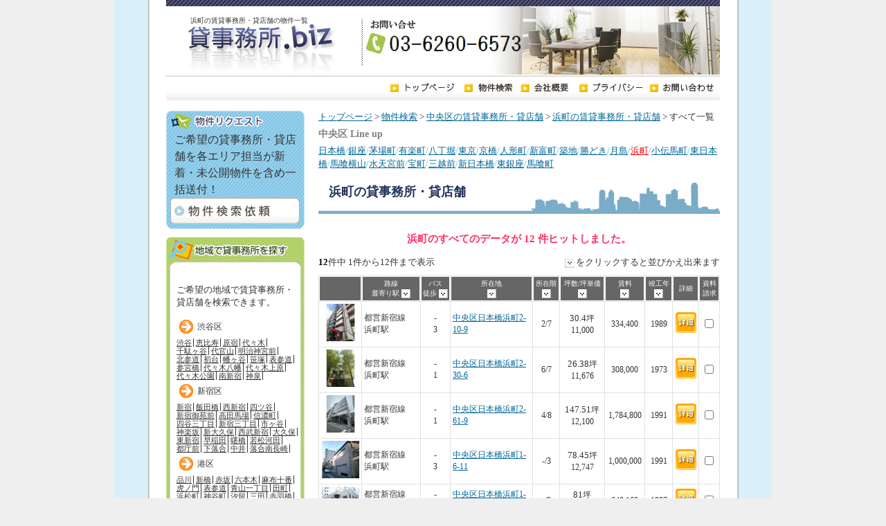

--- FILE ---
content_type: text/html; charset=shift_jis
request_url: https://www.0213.biz/list.php?sa=269
body_size: 10001
content:
<!DOCTYPE html PUBLIC "-//W3C//DTD XHTML 1.0 Strict//EN" "https://www.w3.org/TR/xhtml1/DTD/xhtml1-strict.dtd">
<html xmlns="https://www.w3.org/1999/xhtml">
<head>
  <meta http-equiv="Content-Type" content="text/html; charset=shift_jis" />
<title>浜町の賃貸事務所・貸店舗の物件情報【貸事務所.biz】 </title>
<meta name="Keywords" content="浜町,貸事務所,貸店舗" />
<meta name="Description" content="浜町の貸事務所・貸店舗の物件一覧。ロードサイドの物件や一棟貸も。空室をお持ちのオーナー様には無料掲載でサポート、賃貸管理も万全。" />

<link rel="canonical" href="https://www.0213.biz/list.php?sa=269">


<!-- Add 2017.08 smartphone -->
<meta name="viewport" content="width=device-width,initial-scale=1">

<link href="./contents.css" rel="stylesheet" type="text/css" media="screen" />
  <link href="./print.css" rel="stylesheet" type="text/css" media="print" />
<script type="text/javascript" src="js/jquery.js"></script>
<script type="text/javascript" src="js/jquery.cookie.js"></script>
<script type="text/javascript" src="js/lets.js"></script>
<link rel="stylesheet" href="smartphone.css">
<script type="text/javascript" src="js/smartphone.js"></script>
<script type="text/javascript">
<!--
$(function() {
	$("#search-t").attr("checked", "checked");
	$("#search-m").val("");
// 検索下部追加
$("#search_2-t").attr("checked", "checked");
$("#search_2-m").val("");



	$("#search-st").val("浜町");
	$("#search-tl").val("");
	$("#search-tu").val("");
	$("#search-rl").val("");
	$("#search-ru").val("");
	$("#search-y").val("");
	$("#search-w").val("");
// 検索下部追加
$("#search_2-st").val("浜町");
$("#search_2-tl").val("");
$("#search_2-tu").val("");
$("#search_2-rl").val("");
$("#search_2-ru").val("");
$("#search_2-y").val("");
$("#search_2-w").val("");

});
// -->
  </script>

<script>
  (function(i,s,o,g,r,a,m){i['GoogleAnalyticsObject']=r;i[r]=i[r]||function(){
  (i[r].q=i[r].q||[]).push(arguments)},i[r].l=1*new Date();a=s.createElement(o),
  m=s.getElementsByTagName(o)[0];a.async=1;a.src=g;m.parentNode.insertBefore(a,m)
  })(window,document,'script','//www.google-analytics.com/analytics.js','ga');

  ga('create', 'UA-39848727-7', '0213.biz');
  ga('send', 'pageview');

</script>

<script async src="https://www.googletagmanager.com/gtag/js?id=G-4WKHCX7CGL"></script>
<script>
  window.dataLayer = window.dataLayer || [];
  function gtag(){dataLayer.push(arguments);}
  gtag('js', new Date());

  gtag('config', 'G-4WKHCX7CGL');
</script>

</head>
<body class="dir-list">


<div id="wrapper">

	<div id="header">

	  <h1>浜町の賃貸事務所・貸店舗の物件一覧</h1>
    <span class="menu-sp"><span></span><span></span><span></span>menu</span>

  </div>

	<div id="navi"><a href="/"><img src="image/navi01.jpg" alt="貸事務所.bizのトップページ" width="107" height="35" /></a><a href="search_municipalities.php"><img src="image/navi02.jpg" alt="物件検索ページへ" width="82" height="35" /></a><a href="info.html"><img src="image/navi03.jpg" alt="会社概要" width="84" height="35" /></a><a href="privacy.html"><img src="image/navi04.jpg" alt="プライバシーポリシー" width="102" height="35" /></a><a href="form.php"><img src="image/navi05.jpg" alt="貸事務所に関するお問い合せ" width="102" height="35" /></a></div>



  <div id="main">
  <div id="guide">

  <p><a href="/">トップページ</a>&nbsp;&gt;&nbsp;<a href="search_municipalities.php">物件検索</a>&nbsp;&gt;&nbsp;<a href="list.php?a=4">中央区の賃貸事務所・貸店舗</a>&nbsp;&gt;&nbsp;<a href="list.php?sa=269">浜町の賃貸事務所・貸店舗</a>&nbsp;&gt;&nbsp;すべて一覧</p>
  </div>
      <div style="color:#808080; margin:5px 0px 5px 0px; font-size:14px;">
  <strong>中央区 Line up</strong>  </div>
    <div style="color:#33CCCC; margin:5px 0px -10px 0px">
  <a href='list.php?sa=21'>日本橋</a>/<a href='list.php?sa=22'>銀座</a>/<a href='list.php?sa=23'>茅場町</a>/<a href='list.php?sa=24'>有楽町</a>/<a href='list.php?sa=25'>八丁堀</a>/<a href='list.php?sa=82'>東京</a>/<a href='list.php?sa=83'>京橋</a>/<a href='list.php?sa=84'>人形町</a>/<a href='list.php?sa=86'>新富町</a>/<a href='list.php?sa=87'>築地</a>/<a href='list.php?sa=88'>勝どき</a>/<a href='list.php?sa=89'>月島</a>/<a href='list.php?sa=269'><font color='#FF0000'>浜町</font></a>/<a href='list.php?sa=92'>小伝馬町</a>/<a href='list.php?sa=93'>東日本橋</a>/<a href='list.php?sa=270'>馬喰横山</a>/<a href='list.php?sa=271'>水天宮前</a>/<a href='list.php?sa=272'>宝町</a>/<a href='list.php?sa=273'>三越前</a>/<a href='list.php?sa=274'>新日本橋</a>/<a href='list.php?sa=275'>東銀座</a>/<a href='list.php?sa=303'>馬喰町</a>  </div>

    <h1><strong>浜町</strong>の貸事務所・貸店舗</h1>


    <p class="pink_font_center">浜町のすべてのデータが 12 件ヒットしました。</p>

    <p class="right_font rf_1"><span class="result-count" style="margin-right:10px;float:left"><strong style="color:black;">12</strong>件中 1件から12件まで表示</span></p>

    <div id="coment">
      <p class="right_font rf_2"><img src="image/arrow02.jpg" alt="" width="13" height="13" align="absmiddle" /> をクリックすると並びかえ出来ます</p>
    </div><div id="list">
      <form name="list">
        <table width="580" border="0" cellspacing="1" cellpadding="5">
          <tr>
            <th width="60" scope="col">&nbsp;</th>
            <th width="110"  scope="col">路線<br />
              最寄り駅
              <a href="/list.php?sa=269&o=7a"><img src="image/sort_a.jpg" alt="" width="13" height="13" align="absmiddle" /></a></th>
            <th width="40"  scope="col" nowrap="nowrap">バス<br />
              徒歩
              <a href="/list.php?sa=269&o=1a"><img src="image/sort_a.jpg" alt="" width="13" height="13" align="absmiddle" /></a></th>
            <th width="154"  scope="col">所在地<br />
              <a href="/list.php?sa=269&o=6a"><img src="image/sort_a.jpg" alt="" width="13" height="13" align="absmiddle" /></a></th>
            <th width="40"  scope="col">所在階<br />
              <a href="/list.php?sa=269&o=5a"><img src="image/sort_a.jpg" alt="" width="13" height="13" align="absmiddle" /></a></th>
            <th width="70"  scope="col">坪数/坪単価<br />
              <a href="/list.php?sa=269&o=2a"><img src="image/sort_a.jpg" alt="" width="13" height="13" align="absmiddle" /></a></th>
            <th width="55"  scope="col">賃料<br />
              <a href="/list.php?sa=269&o=3a"><img src="image/sort_a.jpg" alt="" width="13" height="13" align="absmiddle" /></a></th>
            <th width="40"  scope="col">竣工年<br />
              <a href="/list.php?sa=269&o=4a"><img src="image/sort_a.jpg" alt="" width="13" height="13" align="absmiddle" /></a></th>
            <th width="35" scope="col">詳細</th>
            <th width="30" scope="col">資料<br />
            請求</th>
          </tr>

              <tr>
            <td>
              <div align="center" style="position:relative;">
			  
                <a href="detail.php?id=59598"><img src='image/real_estates/s59598-1.jpg' width='54' alt='' border='0'/></a>              </div>	        </td>
	        <td>都営新宿線<br />浜町駅</td>
	        <td class="center_font">-<br />3</td>
            <td><a href="detail.php?id=59598">中央区日本橋浜町2-10-9</a></td>
            <td class="center_font">2/7</td>
            <td class="center_font"><font style='font-size:13px'>30.4</font>坪<br />11,000</td>
            <td class="center_font">334,400</td>
            <td class="center_font">1989</td>
            <td class="center_font"><a href="detail.php?id=59598"><img src="image/detail1.jpg" alt="詳細情報ページへ" width="30" height="30" /></a></td>
            <td class="center_font"><input type="checkbox" name="checkbox" value="checkbox"  onclick="writeCookie(this, 59598)" /></td>
          </tr>

              <tr>
            <td>
              <div align="center" style="position:relative;">
			  
                <a href="detail.php?id=59016"><img src='image/real_estates/s59016-1.jpg' width='54' alt='' border='0'/></a>              </div>	        </td>
	        <td>都営新宿線<br />浜町駅</td>
	        <td class="center_font">-<br />1</td>
            <td><a href="detail.php?id=59016">中央区日本橋浜町2-30-6</a></td>
            <td class="center_font">6/7</td>
            <td class="center_font"><font style='font-size:13px'>26.38</font>坪<br />11,676</td>
            <td class="center_font">308,000</td>
            <td class="center_font">1973</td>
            <td class="center_font"><a href="detail.php?id=59016"><img src="image/detail1.jpg" alt="詳細情報ページへ" width="30" height="30" /></a></td>
            <td class="center_font"><input type="checkbox" name="checkbox" value="checkbox"  onclick="writeCookie(this, 59016)" /></td>
          </tr>

              <tr>
            <td>
              <div align="center" style="position:relative;">
			  
                <a href="detail.php?id=55893"><img src='image/real_estates/s55893-1.jpg' width='54' alt='' border='0'/></a>              </div>	        </td>
	        <td>都営新宿線<br />浜町駅</td>
	        <td class="center_font">-<br />1</td>
            <td><a href="detail.php?id=55893">中央区日本橋浜町2-61-9</a></td>
            <td class="center_font">4/8</td>
            <td class="center_font"><font style='font-size:13px'>147.51</font>坪<br />12,100</td>
            <td class="center_font">1,784,800</td>
            <td class="center_font">1991</td>
            <td class="center_font"><a href="detail.php?id=55893"><img src="image/detail1.jpg" alt="詳細情報ページへ" width="30" height="30" /></a></td>
            <td class="center_font"><input type="checkbox" name="checkbox" value="checkbox"  onclick="writeCookie(this, 55893)" /></td>
          </tr>

              <tr>
            <td>
              <div align="center" style="position:relative;">
			  
                <a href="detail.php?id=53671"><img src='image/real_estates/s53671-1.jpg' width='54' alt='' border='0'/></a>              </div>	        </td>
	        <td>都営新宿線<br />浜町駅</td>
	        <td class="center_font">-<br />3</td>
            <td><a href="detail.php?id=53671">中央区日本橋浜町1-6-11</a></td>
            <td class="center_font">-/3</td>
            <td class="center_font"><font style='font-size:13px'>78.45</font>坪<br />12,747</td>
            <td class="center_font">1,000,000</td>
            <td class="center_font">1991</td>
            <td class="center_font"><a href="detail.php?id=53671"><img src="image/detail1.jpg" alt="詳細情報ページへ" width="30" height="30" /></a></td>
            <td class="center_font"><input type="checkbox" name="checkbox" value="checkbox"  onclick="writeCookie(this, 53671)" /></td>
          </tr>

              <tr>
            <td>
              <div align="center" style="position:relative;">
			  
                <a href="detail.php?id=50035"><img src='image/real_estates/s50035-1.jpg' width='54' alt='' border='0'/></a>              </div>	        </td>
	        <td>都営新宿線<br />浜町駅</td>
	        <td class="center_font">-<br />4</td>
            <td><a href="detail.php?id=50035">中央区日本橋浜町1-10-1</a></td>
            <td class="center_font">-/2</td>
            <td class="center_font"><font style='font-size:13px'>81</font>坪<br />8,002</td>
            <td class="center_font">648,160</td>
            <td class="center_font">1987</td>
            <td class="center_font"><a href="detail.php?id=50035"><img src="image/detail1.jpg" alt="詳細情報ページへ" width="30" height="30" /></a></td>
            <td class="center_font"><input type="checkbox" name="checkbox" value="checkbox"  onclick="writeCookie(this, 50035)" /></td>
          </tr>

              <tr>
            <td>
              <div align="center" style="position:relative;">
			  
                <a href="detail.php?id=40613"><img src='image/real_estates/s40613-1.jpg' width='54' alt='' border='0'/></a>              </div>	        </td>
	        <td>都営新宿線<br />浜町駅</td>
	        <td class="center_font">-<br />5</td>
            <td><a href="detail.php?id=40613">中央区日本橋浜町3-36-5</a></td>
            <td class="center_font">4/5</td>
            <td class="center_font"><font style='font-size:13px'>66.24</font>坪<br />6,264</td>
            <td class="center_font">414,927</td>
            <td class="center_font">1988</td>
            <td class="center_font"><a href="detail.php?id=40613"><img src="image/detail1.jpg" alt="詳細情報ページへ" width="30" height="30" /></a></td>
            <td class="center_font"><input type="checkbox" name="checkbox" value="checkbox"  onclick="writeCookie(this, 40613)" /></td>
          </tr>

              <tr>
            <td>
              <div align="center" style="position:relative;">
			  
                <a href="detail.php?id=48734"><img src='image/real_estates/s48734-1.jpg' width='54' alt='' border='0'/></a>              </div>	        </td>
	        <td>都営新宿線<br />浜町駅</td>
	        <td class="center_font">-<br />7</td>
            <td><a href="detail.php?id=48734">中央区日本橋浜町3-36-5</a></td>
            <td class="center_font">3/5</td>
            <td class="center_font"><font style='font-size:13px'>77.37</font>坪<br />5,800</td>
            <td class="center_font">448,746</td>
            <td class="center_font">1988</td>
            <td class="center_font"><a href="detail.php?id=48734"><img src="image/detail1.jpg" alt="詳細情報ページへ" width="30" height="30" /></a></td>
            <td class="center_font"><input type="checkbox" name="checkbox" value="checkbox"  onclick="writeCookie(this, 48734)" /></td>
          </tr>

              <tr>
            <td>
              <div align="center" style="position:relative;">
			  
                <a href="detail.php?id=45843"><img src='image/real_estates/s45843-1.jpg' width='54' alt='' border='0'/></a>              </div>	        </td>
	        <td>都営新宿線<br />浜町駅</td>
	        <td class="center_font">-<br />4</td>
            <td><a href="detail.php?id=45843">中央区日本橋浜町2-56-5</a></td>
            <td class="center_font">B1-1/5</td>
            <td class="center_font"><font style='font-size:13px'>64.21</font>坪<br />8,326</td>
            <td class="center_font">534,600</td>
            <td class="center_font">1990</td>
            <td class="center_font"><a href="detail.php?id=45843"><img src="image/detail1.jpg" alt="詳細情報ページへ" width="30" height="30" /></a></td>
            <td class="center_font"><input type="checkbox" name="checkbox" value="checkbox"  onclick="writeCookie(this, 45843)" /></td>
          </tr>

              <tr>
            <td>
              <div align="center" style="position:relative;">
			  
                <a href="detail.php?id=42657"><img src='image/real_estates/s42657-1.jpg' width='54' alt='' border='0'/></a>              </div>	        </td>
	        <td>都営新宿線<br />浜町駅</td>
	        <td class="center_font">-<br />5</td>
            <td><a href="detail.php?id=42657">中央区日本橋浜町3-36-5</a></td>
            <td class="center_font">2/5</td>
            <td class="center_font"><font style='font-size:13px'>77.37</font>坪<br />6,264</td>
            <td class="center_font">484,645</td>
            <td class="center_font">1988</td>
            <td class="center_font"><a href="detail.php?id=42657"><img src="image/detail1.jpg" alt="詳細情報ページへ" width="30" height="30" /></a></td>
            <td class="center_font"><input type="checkbox" name="checkbox" value="checkbox"  onclick="writeCookie(this, 42657)" /></td>
          </tr>

              <tr>
            <td>
              <div align="center" style="position:relative;">
			  
                <a href="detail.php?id=36329"><img src='image/real_estates/s36329-1.jpg' width='54' alt='' border='0'/></a>              </div>	        </td>
	        <td>都営新宿線<br />浜町駅</td>
	        <td class="center_font">-<br />2</td>
            <td><a href="detail.php?id=36329">中央区日本橋浜町2-5-1</a></td>
            <td class="center_font">5/7</td>
            <td class="center_font"><font style='font-size:13px'>48.5</font>坪<br />8,639</td>
            <td class="center_font">419,000</td>
            <td class="center_font">1991</td>
            <td class="center_font"><a href="detail.php?id=36329"><img src="image/detail1.jpg" alt="詳細情報ページへ" width="30" height="30" /></a></td>
            <td class="center_font"><input type="checkbox" name="checkbox" value="checkbox"  onclick="writeCookie(this, 36329)" /></td>
          </tr>

              <tr>
            <td>
              <div align="center" style="position:relative;">
			  
                <a href="detail.php?id=40775"><img src='image/real_estates/s40775-1.jpg' width='54' alt='' border='0'/></a>              </div>	        </td>
	        <td>都営新宿線<br />浜町駅</td>
	        <td class="center_font">-<br />2</td>
            <td><a href="detail.php?id=40775">中央区日本橋浜町1-5-13</a></td>
            <td class="center_font">4/8</td>
            <td class="center_font"><font style='font-size:13px'>65.24</font>坪<br />7,000</td>
            <td class="center_font">456,680</td>
            <td class="center_font">1999</td>
            <td class="center_font"><a href="detail.php?id=40775"><img src="image/detail1.jpg" alt="詳細情報ページへ" width="30" height="30" /></a></td>
            <td class="center_font"><input type="checkbox" name="checkbox" value="checkbox"  onclick="writeCookie(this, 40775)" /></td>
          </tr>

              <tr>
            <td>
              <div align="center" style="position:relative;">
			  
                <a href="detail.php?id=35421"><img src='image/real_estates/s35421-1.jpg' width='54' alt='' border='0'/></a>              </div>	        </td>
	        <td>都営新宿線<br />浜町駅</td>
	        <td class="center_font">-<br />3</td>
            <td><a href="detail.php?id=35421">中央区日本橋浜町2-54-5</a></td>
            <td class="center_font">1/10</td>
            <td class="center_font"><font style='font-size:13px'>17.43</font>坪<br />20,080</td>
            <td class="center_font">350,000</td>
            <td class="center_font">2012</td>
            <td class="center_font"><a href="detail.php?id=35421"><img src="image/detail1.jpg" alt="詳細情報ページへ" width="30" height="30" /></a></td>
            <td class="center_font"><input type="checkbox" name="checkbox" value="checkbox"  onclick="writeCookie(this, 35421)" /></td>
          </tr>

          </table>
      </form>
      <p>浜町の貸事務所・賃貸オフィスの検索結果を表示中です。</p>
          </div>
    <p class="right_font rf_3"><a href="form2.php"><img src="image/34bt1_notitle12off.jpg" alt="浜町貸事務所の資料一括請求" width="120" height="23" /></a></p>

    <p class="right_font rf_4"><span class="result-count" style="margin-right:10px;float:left"><strong style="color:black;">12</strong>件中 1件から12件まで表示</span></p>


    <div id="risearch">

  <form id="search" name="search" method="get" action="/list.php" onSubmit="return false;" >

    <table width="550" border="0" align="center" cellspacing="1">
      <tr>
        <th scope="col" class="title-search_condition"><img src="image/risearch-1.jpg" alt="" width="200" height="32" /></th>
      </tr>
      <tr id="search_inner" class="search_inner">
        <td>
          <p>希望の<strong>貸事務所・貸店舗</strong>の地域または駅名を選んで下さい。</p>
          <p>
            <input type='radio' id='search-t' name='t' value='' checked='checked' />すべて
            <input type='radio' id='search-tJ' name='t' value='J' />貸事務所・賃貸オフィス
            <input type='radio' id='search-tK' name='t' value='K' />貸店舗【ショールーム・物販向け・飲食可等】            </p>

        <p>
          <span style="color: red; font-weight: bold;">エリアで選ぶ</span>　
                          <select name="a" id="search-a" onchange="javascript:loadSubArea(this[this.selectedIndex].value, '0')">
                  <option value="">指定してください</option>
<option value="1">渋谷区</option>
<option value="2">新宿区</option>
<option value="3">港区</option>
<option value="4">中央区</option>
<option value="5">千代田区</option>
<option value="14">文京区</option>
<option value="6">品川区</option>
<option value="7">目黒区</option>
<option value="8">豊島区</option>
<option value="9">大田区</option>
<option value="10">台東区</option>
<option value="15">世田谷区</option>
<option value="16">北区</option>
<option value="17">杉並区</option>
<option value="18">江東区</option>
<option value="19">中野区</option>
<option value="20">墨田区</option>
<option value="21">葛飾区</option>
<option value="22">江戸川区</option>
<option value="23">荒川区</option>
<option value="24">板橋区</option>
<option value="25">足立区</option>
<option value="36">練馬区</option>
<option value="11">東京都</option>
<option value="12">横浜市</option>
<option value="13">神奈川県</option>
<option value="26">川崎市</option>
<option value="40">千葉県</option>
<option value="45">埼玉県</option>

          </select>
          　または　<span style="color: blue; font-weight: bold;">駅で選ぶ</span>　
          <input type="text" name="st" id="search-st" /> 駅
        </p>

        <p>面積を絞り込む　
          <select name="tl" id="search-tl">
            <option value='' selected='selected'>指定なし</option>
            <option value='10'>10</option>
            <option value='20'>20</option>
            <option value='30'>30</option>
            <option value='40'>40</option>
            <option value='50'>50</option>
            <option value='60'>60</option>
            <option value='70'>70</option>
            <option value='80'>80</option>
            <option value='90'>90</option>
            <option value='100'>100</option>
            <option value='150'>150</option>
            <option value='200'>200</option>
            <option value='300'>300</option>
            </select>
          坪
  &nbsp;&nbsp;～
  <select name="tu" id="search-tu">
    <option value='' selected='selected'>指定なし</option>
    <option value='10'>10</option>
    <option value='20'>20</option>
    <option value='30'>30</option>
    <option value='40'>40</option>
    <option value='50'>50</option>
    <option value='60'>60</option>
    <option value='70'>70</option>
    <option value='80'>80</option>
    <option value='90'>90</option>
    <option value='100'>100</option>
    <option value='150'>150</option>
    <option value='200'>200</option>
    <option value='300'>300</option>
  </select>
          坪 </p>
          <p>価格を絞り込む　
            <select name="rl" id="search-rl">
              <option value="" selected="selected">指定なし</option>
              <option value='5'>5</option>
              <option value='10'>10</option>
              <option value='15'>15</option>
              <option value='20'>20</option>
              <option value='25'>25</option>
              <option value='30'>30</option>
              <option value='40'>40</option>
              <option value='50'>50</option>
              <option value='60'>60</option>
              <option value='70'>70</option>
              <option value='80'>80</option>
              <option value='90'>90</option>
              <option value='100'>100</option>
              <option value='150'>150</option>
              <option value='200'>200</option>
              <option value='300'>300</option>
              <option value='400'>400</option>
              <option value='500'>500</option>
              <option value='1000'>1000</option>
              </select>
            万円
            ～
            <select name="ru" id="search-ru">
              <option value="" selected="selected">指定なし</option>
              <option value='5'>5</option>
              <option value='10'>10</option>
              <option value='15'>15</option>
              <option value='20'>20</option>
              <option value='25'>25</option>
              <option value='30'>30</option>
              <option value='40'>40</option>
              <option value='50'>50</option>
              <option value='60'>60</option>
              <option value='70'>70</option>
              <option value='80'>80</option>
              <option value='90'>90</option>
              <option value='100'>100</option>
              <option value='150'>150</option>
              <option value='200'>200</option>
              <option value='300'>300</option>
              <option value='400'>400</option>
              <option value='500'>500</option>
              <option value='1000'>1000</option>
              </select>
            万円</p>

<p>築年数を絞り込む　
  <select name="y" id="search-y">
    <option value="" selected="selected">指定なし</option>
    <option value='1'>新築</option>
    <option value='3'>3年以内</option>
    <option value='5'>5年以内</option>
    <option value='10'>10年以内</option>
    <option value='15'>15年以内</option>
    <option value='20'>20年以内</option>
    </select>
  </p>

<p>駅徒歩を絞り込む　
  <select name="w" id="search-w">
    <option value="" selected="selected">指定なし</option>
    <option value='1'>1分以内</option>
    <option value='5'>5分以内</option>
    <option value='7'>7分以内</option>
    <option value='10'>10分以内</option>
    <option value='15'>15分以内</option>
    </select>
  </p>

<p><input type='checkbox' id='search-pc' name='pc' value='1' />画像つき物件のみ
  <input type='checkbox' id='search-fl' name='fl' value='1' />1階のみ  </p>


          <p align="right"><a href="javaScript:search();"><img src="image/search_botan.jpg" alt="" /></a></p>          </td>
      </tr>
      </table>
</form>

  <!--<p>&nbsp;</p>-->

  <div id="keyword" class="pc-only">
    <table width="550" border="0" align="center" cellspacing="1">
      <tr>
        <th scope="col"><img src="image/keyword_img.jpg" alt="" /></th>
      </tr>
      <tr>
        <td>
          <p>
            貸事務所.bizでは、浜町をはじめ、渋谷区・新宿区・中央区・港区・千代田区・目黒区・品川区・文京区・台東区・豊島区等、東京エリア全域から横浜・川崎を中心に神奈川県の貸事務所・賃貸オフィス・貸店舗の情報が満載です。
  浜町の貸ビル・ショールーム・営業所・物販など、店舗系の貸事務所・賃貸オフィスもらくらく検索できます。
            ＳＯＨＯから100坪以上の大型貸事務所まで、浜町エリア物件数No.1の貸事務所.bizにお任せ下さい。
            その他、浜町に貸事務所・貸店舗・貸ビルを所有のオーナー様には物件登録システムにより、無料で広告を掲載し、スピーディーにテナント様を誘致いたします。
            貸事務所・貸店舗の移転手続き、オフィスのレイアウトや内装工事等のサポートも承っておりますので貸したい方も借りたい方も、貸事務所.bizに是非ご相談下さい。  </p></td>
      </tr>
      </table>
    </div>
</div>
  </div>


<!-- /検索フォーム追加 -->
<div id="risearch_2">
<form id="search_2" name="search_2" method="get" action="/list.php" onSubmit="return false;" >
<table>
<tr>
  <th scope="col" class="title-search_condition"><img src="image/risearch-1.jpg" alt="" width="200" height="32" /></th>
</tr>
<tr id="search_inner" class="search_inner">
  <td>
  <p>希望の<strong>貸事務所・貸店舗</strong>の地域または駅名を選んで下さい。</p>
  <p>
    <input type='radio' id='search_2-t' name='t' value='' checked='checked' />すべて
    <input type='radio' id='search_2-tJ' name='t' value='J' />貸事務所・賃貸オフィス
    <input type='radio' id='search_2-tK' name='t' value='K' />貸店舗【ショールーム・物販向け・飲食可等】
  </p>
  <p>
    <span style="color: red; font-weight: bold;">エリアで選ぶ</span>　
                  <select name="a" id="search_2-a" onchange="javascript:loadSubArea(this[this.selectedIndex].value, '0')"><option value="">指定してください</option><option value="1">渋谷区</option>
<option value="2">新宿区</option>
<option value="3">港区</option>
<option value="4">中央区</option>
<option value="5">千代田区</option>
<option value="14">文京区</option>
<option value="6">品川区</option>
<option value="7">目黒区</option>
<option value="8">豊島区</option>
<option value="9">大田区</option>
<option value="10">台東区</option>
<option value="15">世田谷区</option>
<option value="16">北区</option>
<option value="17">杉並区</option>
<option value="18">江東区</option>
<option value="19">中野区</option>
<option value="20">墨田区</option>
<option value="21">葛飾区</option>
<option value="22">江戸川区</option>
<option value="23">荒川区</option>
<option value="24">板橋区</option>
<option value="25">足立区</option>
<option value="36">練馬区</option>
<option value="11">東京都</option>
<option value="12">横浜市</option>
<option value="13">神奈川県</option>
<option value="26">川崎市</option>
<option value="40">千葉県</option>
<option value="45">埼玉県</option>
    </select>
    　または　<span style="color: blue; font-weight: bold;">駅で選ぶ</span>　
    <input type="text" name="st" id="search_2-st" /> 駅
  </p>
  <p>面積を絞り込む　
  <select name="tl" id="search_2-tl">
    <option value='' selected='selected'>指定なし</option>
    <option value='10'>10</option>
    <option value='20'>20</option>
    <option value='30'>30</option>
    <option value='40'>40</option>
    <option value='50'>50</option>
    <option value='60'>60</option>
    <option value='70'>70</option>
    <option value='80'>80</option>
    <option value='90'>90</option>
    <option value='100'>100</option>
    <option value='150'>150</option>
    <option value='200'>200</option>
    <option value='300'>300</option>
  </select> 坪&nbsp;&nbsp;～
  <select name="tu" id="search_2-tu">
    <option value='' selected='selected'>指定なし</option>
    <option value='10'>10</option>
    <option value='20'>20</option>
    <option value='30'>30</option>
    <option value='40'>40</option>
    <option value='50'>50</option>
    <option value='60'>60</option>
    <option value='70'>70</option>
    <option value='80'>80</option>
    <option value='90'>90</option>
    <option value='100'>100</option>
    <option value='150'>150</option>
    <option value='200'>200</option>
    <option value='300'>300</option>
  </select> 坪 </p>
  <p>価格を絞り込む　
  <select name="rl" id="search_2-rl">
    <option value="" selected="selected">指定なし</option>
    <option value='5'>5</option>
    <option value='10'>10</option>
    <option value='15'>15</option>
    <option value='20'>20</option>
    <option value='25'>25</option>
    <option value='30'>30</option>
    <option value='40'>40</option>
    <option value='50'>50</option>
    <option value='60'>60</option>
    <option value='70'>70</option>
    <option value='80'>80</option>
    <option value='90'>90</option>
    <option value='100'>100</option>
    <option value='150'>150</option>
    <option value='200'>200</option>
    <option value='300'>300</option>
    <option value='400'>400</option>
    <option value='500'>500</option>
    <option value='1000'>1000</option>
  </select>万円～
  <select name="ru" id="search_2-ru">
    <option value="" selected="selected">指定なし</option>
    <option value='5'>5</option>
    <option value='10'>10</option>
    <option value='15'>15</option>
    <option value='20'>20</option>
    <option value='25'>25</option>
    <option value='30'>30</option>
    <option value='40'>40</option>
    <option value='50'>50</option>
    <option value='60'>60</option>
    <option value='70'>70</option>
    <option value='80'>80</option>
    <option value='90'>90</option>
    <option value='100'>100</option>
    <option value='150'>150</option>
    <option value='200'>200</option>
    <option value='300'>300</option>
    <option value='400'>400</option>
    <option value='500'>500</option>
    <option value='1000'>1000</option>
  </select>万円
</p>
<p>築年数を絞り込む　
  <select name="y" id="search_2-y">
    <option value="" selected="selected">指定なし</option>
    <option value='1'>新築</option>
    <option value='3'>3年以内</option>
    <option value='5'>5年以内</option>
    <option value='10'>10年以内</option>
    <option value='15'>15年以内</option>
    <option value='20'>20年以内</option>
  </select>
</p>

<p>駅徒歩を絞り込む　
  <select name="w" id="search_2-w">
  <option value="" selected="selected">指定なし</option>
  <option value='1'>1分以内</option>
  <option value='5'>5分以内</option>
  <option value='7'>7分以内</option>
  <option value='10'>10分以内</option>
  <option value='15'>15分以内</option>
  </select>
</p>

<p>
  <input type='checkbox' id='search_2-pc' name='pc' value='1' />画像つき物件のみ
  <input type='checkbox' id='search_2-fl' name='fl' value='1' />1階のみ
</p>
<p align="right"><a href="javaScript:search_2();"><img src="image/search_botan.jpg" alt="" /></a></p>

</td>
</tr>
</table>
</form>
</div>
<!-- ここまで 検索フォーム追加 -->

    <div id="left">

    <!--ここから-->
            <div id="mail">
                <a href="form.php">
                    <span class="tit"><img src="image/mail_tit.jpg" alt="物件リクエスト" /></span>
                    <span class="txt">
                        <span class="note">
                            <span class="font01">
                    ご希望の貸事務所・貸店舗を各エリア担当が新着・未公開物件を含め一括送付！</span><br />
                        </span>
                        <span class="btn"><img src="image/mail_btn.gif" alt="物件検索依頼" /></span>
                    </span>
                </a>
            </div>
    <!--ここまで-->

  <div id="keyword" class="sp-only">
    <table width="550" border="0" align="center" cellspacing="1">
      <tr>
        <th scope="col"><img src="image/keyword_img.jpg" alt="" /></th>
      </tr>
      <tr>
        <td>
          <p>
            貸事務所.bizでは、浜町をはじめ、首都圏の賃貸事務所・賃貸オフィス・貸店舗の情報が満載です。
  浜町の一棟貸やロードサイド物件等、駅前の貸事務所・賃貸オフィスもらくらく検索できます。
			  ＳＯＨＯから100坪以上の大型貸事務所まで、浜町エリア物件数No.1の貸事務所.bizにお任せ下さい。
			  その他、浜町に貸事務所・貸店舗・貸ビルの空室を所有のオーナー様には物件登録システムにより、無料で広告を掲載し、賃貸管理もお任せください。貸事務所・貸店舗の移転手続き、オフィスの内装工事等のサポートも承っておりますので貸したい方も借りたい方も、貸事務所.bizに是非ご相談下さい  </p></td>
      </tr>
      </table>
  </div>



                <div id="area">
          <div id="area_top"></div>
          <div id="area_body">
            <p>ご希望の地域で賃貸事務所・貸店舗を検索できます。</p>
            <ul>
    <li><a href="list.php?a=1" title="渋谷区の貸事務所">渋谷区</a>
<ul>
	<li class="sb"><a href="list.php?sb=1">渋谷</a></li>
	<li class="sb"><a href="list.php?sb=2">恵比寿</a></li>
	<li class="sb"><a href="list.php?sb=3">原宿</a></li>
	<li class="sb"><a href="list.php?sb=4">代々木</a></li>
	<li class="sb"><a href="list.php?sb=5">千駄ヶ谷</a></li>
	<li class="sb"><a href="list.php?sb=6">代官山</a></li>
	<li class="sb"><a href="list.php?sb=77">明治神宮前</a></li>
	<li class="sb"><a href="list.php?sb=78">北参道</a></li>
	<li class="sb"><a href="list.php?sb=79">初台</a></li>
	<li class="sb"><a href="list.php?sb=80">幡ヶ谷</a></li>
	<li class="sb"><a href="list.php?sb=81">笹塚</a></li>
	<li class="sb"><a href="list.php?sb=265">表参道</a></li>
	<li class="sb"><a href="list.php?sb=286">参宮橋</a></li>
	<li class="sb"><a href="list.php?sb=287">代々木八幡</a></li>
	<li class="sb"><a href="list.php?sb=288">代々木上原</a></li>
	<li class="sb"><a href="list.php?sb=289">代々木公園</a></li>
	<li class="sb"><a href="list.php?sb=290">南新宿</a></li>
	<li class="sb"><a href="list.php?sb=291">神泉</a></li>
</ul>
</li>
<li><a href="list.php?a=2" title="新宿区の貸事務所">新宿区</a>
<ul>
	<li class="sb"><a href="list.php?sb=7">新宿</a></li>
	<li class="sb"><a href="list.php?sb=8">飯田橋</a></li>
	<li class="sb"><a href="list.php?sb=9">西新宿</a></li>
	<li class="sb"><a href="list.php?sb=10">四ツ谷</a></li>
	<li class="sb"><a href="list.php?sb=11">新宿御苑前</a></li>
	<li class="sb"><a href="list.php?sb=12">高田馬場</a></li>
	<li class="sb"><a href="list.php?sb=104">信濃町</a></li>
	<li class="sb"><a href="list.php?sb=105">四谷三丁目</a></li>
	<li class="sb"><a href="list.php?sb=106">新宿三丁目</a></li>
	<li class="sb"><a href="list.php?sb=107">市ヶ谷</a></li>
	<li class="sb"><a href="list.php?sb=108">神楽坂</a></li>
	<li class="sb"><a href="list.php?sb=109">新大久保</a></li>
	<li class="sb"><a href="list.php?sb=276">西武新宿</a></li>
	<li class="sb"><a href="list.php?sb=277">大久保</a></li>
	<li class="sb"><a href="list.php?sb=278">東新宿</a></li>
	<li class="sb"><a href="list.php?sb=279">早稲田</a></li>
	<li class="sb"><a href="list.php?sb=280">曙橋</a></li>
	<li class="sb"><a href="list.php?sb=281">若松河田</a></li>
	<li class="sb"><a href="list.php?sb=282">都庁前</a></li>
	<li class="sb"><a href="list.php?sb=283">下落合</a></li>
	<li class="sb"><a href="list.php?sb=284">中井</a></li>
	<li class="sb"><a href="list.php?sb=285">落合南長崎</a></li>
</ul>
</li>
<li><a href="list.php?a=3" title="港区の貸事務所">港区</a>
<ul>
	<li class="sb"><a href="list.php?sb=13">品川</a></li>
	<li class="sb"><a href="list.php?sb=14">新橋</a></li>
	<li class="sb"><a href="list.php?sb=15">赤坂</a></li>
	<li class="sb"><a href="list.php?sb=16">六本木</a></li>
	<li class="sb"><a href="list.php?sb=17">麻布十番</a></li>
	<li class="sb"><a href="list.php?sb=18">虎ノ門</a></li>
	<li class="sb"><a href="list.php?sb=19">表参道</a></li>
	<li class="sb"><a href="list.php?sb=20">青山一丁目</a></li>
	<li class="sb"><a href="list.php?sb=75">田町</a></li>
	<li class="sb"><a href="list.php?sb=76">浜松町</a></li>
	<li class="sb"><a href="list.php?sb=96">神谷町</a></li>
	<li class="sb"><a href="list.php?sb=97">汐留</a></li>
	<li class="sb"><a href="list.php?sb=98">三田</a></li>
	<li class="sb"><a href="list.php?sb=99">赤羽橋</a></li>
	<li class="sb"><a href="list.php?sb=100">芝公園</a></li>
	<li class="sb"><a href="list.php?sb=101">外苑前</a></li>
	<li class="sb"><a href="list.php?sb=102">乃木坂</a></li>
	<li class="sb"><a href="list.php?sb=103">広尾</a></li>
	<li class="sb"><a href="list.php?sb=227">白金台</a></li>
	<li class="sb"><a href="list.php?sb=228">白金高輪</a></li>
	<li class="sb"><a href="list.php?sb=229">泉岳寺</a></li>
	<li class="sb"><a href="list.php?sb=304">御成門</a></li>
	<li class="sb"><a href="list.php?sb=305">赤坂見附</a></li>
	<li class="sb"><a href="list.php?sb=306">大門</a></li>
	<li class="sb"><a href="list.php?sb=307">高輪台</a></li>
	<li class="sb"><a href="list.php?sb=308">六本木一丁目</a></li>
	<li class="sb"><a href="list.php?sb=309">竹芝</a></li>
</ul>
</li>
<li><a href="list.php?a=4" title="中央区の貸事務所">中央区</a>
<ul>
	<li class="sb"><a href="list.php?sb=21">日本橋</a></li>
	<li class="sb"><a href="list.php?sb=22">銀座</a></li>
	<li class="sb"><a href="list.php?sb=23">茅場町</a></li>
	<li class="sb"><a href="list.php?sb=24">有楽町</a></li>
	<li class="sb"><a href="list.php?sb=25">八丁堀</a></li>
	<li class="sb"><a href="list.php?sb=82">東京</a></li>
	<li class="sb"><a href="list.php?sb=83">京橋</a></li>
	<li class="sb"><a href="list.php?sb=84">人形町</a></li>
	<li class="sb"><a href="list.php?sb=86">新富町</a></li>
	<li class="sb"><a href="list.php?sb=87">築地</a></li>
	<li class="sb"><a href="list.php?sb=88">勝どき</a></li>
	<li class="sb"><a href="list.php?sb=89">月島</a></li>
	<li class="sb"><a href="list.php?sb=269">浜町</a></li>
	<li class="sb"><a href="list.php?sb=92">小伝馬町</a></li>
	<li class="sb"><a href="list.php?sb=93">東日本橋</a></li>
	<li class="sb"><a href="list.php?sb=270">馬喰横山</a></li>
	<li class="sb"><a href="list.php?sb=271">水天宮前</a></li>
	<li class="sb"><a href="list.php?sb=272">宝町</a></li>
	<li class="sb"><a href="list.php?sb=273">三越前</a></li>
	<li class="sb"><a href="list.php?sb=274">新日本橋</a></li>
	<li class="sb"><a href="list.php?sb=275">東銀座</a></li>
	<li class="sb"><a href="list.php?sb=303">馬喰町</a></li>
</ul>
</li>
<li><a href="list.php?a=5" title="千代田区の貸事務所">千代田区</a>
<ul>
	<li class="sb"><a href="list.php?sb=26">東京</a></li>
	<li class="sb"><a href="list.php?sb=27">神田</a></li>
	<li class="sb"><a href="list.php?sb=28">秋葉原</a></li>
	<li class="sb"><a href="list.php?sb=29">大手町</a></li>
	<li class="sb"><a href="list.php?sb=30">御茶ノ水</a></li>
	<li class="sb"><a href="list.php?sb=31">九段下</a></li>
	<li class="sb"><a href="list.php?sb=32">神保町</a></li>
	<li class="sb"><a href="list.php?sb=110">市ヶ谷</a></li>
	<li class="sb"><a href="list.php?sb=111">麹町</a></li>
	<li class="sb"><a href="list.php?sb=112">半蔵門</a></li>
	<li class="sb"><a href="list.php?sb=113">飯田橋</a></li>
	<li class="sb"><a href="list.php?sb=114">四ツ谷</a></li>
	<li class="sb"><a href="list.php?sb=115">水道橋</a></li>
	<li class="sb"><a href="list.php?sb=292">永田町</a></li>
	<li class="sb"><a href="list.php?sb=293">淡路町</a></li>
	<li class="sb"><a href="list.php?sb=294">末広町</a></li>
	<li class="sb"><a href="list.php?sb=295">日比谷</a></li>
	<li class="sb"><a href="list.php?sb=296">霞ヶ関</a></li>
	<li class="sb"><a href="list.php?sb=297">内幸町</a></li>
	<li class="sb"><a href="list.php?sb=298">岩本町</a></li>
	<li class="sb"><a href="list.php?sb=299">小川町</a></li>
	<li class="sb"><a href="list.php?sb=300">二重橋前</a></li>
	<li class="sb"><a href="list.php?sb=301">竹橋</a></li>
	<li class="sb"><a href="list.php?sb=302">桜田門</a></li>
</ul>
</li>
<li><a href="list.php?a=14" title="文京区の貸事務所">文京区</a>
<ul>
	<li class="sb"><a href="list.php?sb=72">飯田橋</a></li>
	<li class="sb"><a href="list.php?sb=73">御茶ノ水</a></li>
	<li class="sb"><a href="list.php?sb=74">水道橋</a></li>
	<li class="sb"><a href="list.php?sb=116">春日</a></li>
	<li class="sb"><a href="list.php?sb=117">白山</a></li>
	<li class="sb"><a href="list.php?sb=118">本郷三丁目</a></li>
	<li class="sb"><a href="list.php?sb=119">後楽園</a></li>
	<li class="sb"><a href="list.php?sb=120">茗荷谷</a></li>
	<li class="sb"><a href="list.php?sb=121">護国寺</a></li>
	<li class="sb"><a href="list.php?sb=122">東大前</a></li>
	<li class="sb"><a href="list.php?sb=123">千石</a></li>
	<li class="sb"><a href="list.php?sb=124">湯島</a></li>
	<li class="sb"><a href="list.php?sb=125">根津</a></li>
	<li class="sb"><a href="list.php?sb=126">本駒込</a></li>
	<li class="sb"><a href="list.php?sb=127">千駄木</a></li>
</ul>
</li>
<li><a href="list.php?a=6" title="品川区の貸事務所">品川区</a>
<ul>
	<li class="sb"><a href="list.php?sb=33">目黒</a></li>
	<li class="sb"><a href="list.php?sb=34">大崎</a></li>
	<li class="sb"><a href="list.php?sb=35">五反田</a></li>
	<li class="sb"><a href="list.php?sb=36">大井町</a></li>
	<li class="sb"><a href="list.php?sb=136">戸越銀座</a></li>
	<li class="sb"><a href="list.php?sb=137">武蔵小山</a></li>
	<li class="sb"><a href="list.php?sb=138">西大井</a></li>
	<li class="sb"><a href="list.php?sb=139">旗の台</a></li>
	<li class="sb"><a href="list.php?sb=140">天王洲アイル</a></li>
	<li class="sb"><a href="list.php?sb=141">品川</a></li>
</ul>
</li>
<li><a href="list.php?a=7" title="目黒区の貸事務所">目黒区</a>
<ul>
	<li class="sb"><a href="list.php?sb=37">中目黒</a></li>
	<li class="sb"><a href="list.php?sb=38">学芸大学</a></li>
	<li class="sb"><a href="list.php?sb=39">自由が丘</a></li>
	<li class="sb"><a href="list.php?sb=142">祐天寺</a></li>
	<li class="sb"><a href="list.php?sb=143">都立大学</a></li>
	<li class="sb"><a href="list.php?sb=144">駒場東大前</a></li>
	<li class="sb"><a href="list.php?sb=145">大岡山</a></li>
	<li class="sb"><a href="list.php?sb=146">目黒</a></li>
</ul>
</li>
<li><a href="list.php?a=8" title="豊島区の貸事務所">豊島区</a>
<ul>
	<li class="sb"><a href="list.php?sb=40">池袋</a></li>
	<li class="sb"><a href="list.php?sb=41">目白</a></li>
	<li class="sb"><a href="list.php?sb=42">大塚</a></li>
	<li class="sb"><a href="list.php?sb=43">巣鴨</a></li>
	<li class="sb"><a href="list.php?sb=128">駒込</a></li>
	<li class="sb"><a href="list.php?sb=129">東池袋</a></li>
	<li class="sb"><a href="list.php?sb=130">北池袋</a></li>
	<li class="sb"><a href="list.php?sb=131">要町</a></li>
	<li class="sb"><a href="list.php?sb=267">雑司が谷</a></li>
</ul>
</li>
<li><a href="list.php?a=9" title="大田区の貸事務所">大田区</a>
<ul>
	<li class="sb"><a href="list.php?sb=44">大森</a></li>
	<li class="sb"><a href="list.php?sb=45">蒲田</a></li>
	<li class="sb"><a href="list.php?sb=132">田園調布</a></li>
	<li class="sb"><a href="list.php?sb=133">洗足池</a></li>
	<li class="sb"><a href="list.php?sb=134">馬込</a></li>
	<li class="sb"><a href="list.php?sb=135">西馬込</a></li>
	<li class="sb"><a href="list.php?sb=373">平和島</a></li>
</ul>
</li>
<li><a href="list.php?a=10" title="台東区の貸事務所">台東区</a>
<ul>
	<li class="sb"><a href="list.php?sb=46">上野</a></li>
	<li class="sb"><a href="list.php?sb=47">浅草</a></li>
	<li class="sb"><a href="list.php?sb=48">御徒町</a></li>
	<li class="sb"><a href="list.php?sb=147">浅草橋</a></li>
	<li class="sb"><a href="list.php?sb=148">新御徒町</a></li>
	<li class="sb"><a href="list.php?sb=149">鶯谷</a></li>
	<li class="sb"><a href="list.php?sb=150">蔵前</a></li>
	<li class="sb"><a href="list.php?sb=151">田原町</a></li>
	<li class="sb"><a href="list.php?sb=152">三ノ輪</a></li>
	<li class="sb"><a href="list.php?sb=153">入谷</a></li>
</ul>
</li>
<li><a href="list.php?a=15" title="世田谷区の貸事務所">世田谷区</a>
<ul>
	<li class="sb"><a href="list.php?sb=173">下北沢</a></li>
	<li class="sb"><a href="list.php?sb=174">池尻大橋</a></li>
	<li class="sb"><a href="list.php?sb=175">三軒茶屋</a></li>
	<li class="sb"><a href="list.php?sb=176">駒沢大学</a></li>
	<li class="sb"><a href="list.php?sb=177">二子玉川</a></li>
	<li class="sb"><a href="list.php?sb=178">成城学園前</a></li>
	<li class="sb"><a href="list.php?sb=343">世田谷代田</a></li>
	<li class="sb"><a href="list.php?sb=344">梅ヶ丘</a></li>
	<li class="sb"><a href="list.php?sb=345">豪徳寺</a></li>
	<li class="sb"><a href="list.php?sb=346">経堂</a></li>
	<li class="sb"><a href="list.php?sb=347">千歳船橋</a></li>
	<li class="sb"><a href="list.php?sb=348">祖師ヶ谷大蔵</a></li>
	<li class="sb"><a href="list.php?sb=368">用賀</a></li>
</ul>
</li>
<li><a href="list.php?a=16" title="北区の貸事務所">北区</a>
<ul>
	<li class="sb"><a href="list.php?sb=179">田端</a></li>
	<li class="sb"><a href="list.php?sb=180">赤羽</a></li>
	<li class="sb"><a href="list.php?sb=181">東十条</a></li>
	<li class="sb"><a href="list.php?sb=182">王子</a></li>
	<li class="sb"><a href="list.php?sb=183">上中里</a></li>
	<li class="sb"><a href="list.php?sb=184">十条</a></li>
</ul>
</li>
<li><a href="list.php?a=17" title="杉並区の貸事務所">杉並区</a>
<ul>
	<li class="sb"><a href="list.php?sb=185">高円寺</a></li>
	<li class="sb"><a href="list.php?sb=186">阿佐ヶ谷</a></li>
	<li class="sb"><a href="list.php?sb=187">荻窪</a></li>
	<li class="sb"><a href="list.php?sb=188">西荻窪</a></li>
</ul>
</li>
<li><a href="list.php?a=18" title="江東区の貸事務所">江東区</a>
<ul>
	<li class="sb"><a href="list.php?sb=189">豊洲</a></li>
	<li class="sb"><a href="list.php?sb=190">門前仲町</a></li>
	<li class="sb"><a href="list.php?sb=191">木場</a></li>
	<li class="sb"><a href="list.php?sb=192">亀戸</a></li>
</ul>
</li>
<li><a href="list.php?a=19" title="中野区の貸事務所">中野区</a>
<ul>
	<li class="sb"><a href="list.php?sb=193">中野</a></li>
	<li class="sb"><a href="list.php?sb=194">東中野</a></li>
	<li class="sb"><a href="list.php?sb=195">中野坂上</a></li>
	<li class="sb"><a href="list.php?sb=196">新中野</a></li>
	<li class="sb"><a href="list.php?sb=374">中野新橋</a></li>
</ul>
</li>
<li><a href="list.php?a=20" title="墨田区の貸事務所">墨田区</a>
<ul>
	<li class="sb"><a href="list.php?sb=197">両国</a></li>
	<li class="sb"><a href="list.php?sb=198">錦糸町</a></li>
	<li class="sb"><a href="list.php?sb=199">押上</a></li>
	<li class="sb"><a href="list.php?sb=200">本所吾妻橋</a></li>
	<li class="sb"><a href="list.php?sb=268">スカイツリー</a></li>
	<li class="sb"><a href="list.php?sb=372">菊川</a></li>
</ul>
</li>
<li><a href="list.php?a=21" title="葛飾区の貸事務所">葛飾区</a>
<ul>
	<li class="sb"><a href="list.php?sb=201">新小岩</a></li>
	<li class="sb"><a href="list.php?sb=202">金町</a></li>
	<li class="sb"><a href="list.php?sb=203">亀有</a></li>
	<li class="sb"><a href="list.php?sb=204">青砥</a></li>
	<li class="sb"><a href="list.php?sb=257">四ツ木</a></li>
	<li class="sb"><a href="list.php?sb=258">京成立石</a></li>
	<li class="sb"><a href="list.php?sb=259">京成高砂</a></li>
	<li class="sb"><a href="list.php?sb=260">柴又</a></li>
	<li class="sb"><a href="list.php?sb=261">新柴又</a></li>
	<li class="sb"><a href="list.php?sb=262">堀切菖蒲園</a></li>
	<li class="sb"><a href="list.php?sb=263">お花茶屋</a></li>
</ul>
</li>
<li><a href="list.php?a=22" title="江戸川区の貸事務所">江戸川区</a>
<ul>
	<li class="sb"><a href="list.php?sb=205">西葛西</a></li>
	<li class="sb"><a href="list.php?sb=206">葛西</a></li>
	<li class="sb"><a href="list.php?sb=207">小岩</a></li>
	<li class="sb"><a href="list.php?sb=208">江戸川</a></li>
	<li class="sb"><a href="list.php?sb=251">京成小岩</a></li>
	<li class="sb"><a href="list.php?sb=252">船堀</a></li>
	<li class="sb"><a href="list.php?sb=253">一之江</a></li>
	<li class="sb"><a href="list.php?sb=254">瑞江</a></li>
	<li class="sb"><a href="list.php?sb=255">篠崎</a></li>
	<li class="sb"><a href="list.php?sb=256">葛西臨海公園</a></li>
	<li class="sb"><a href="list.php?sb=264">平井</a></li>
	<li class="sb"><a href="list.php?sb=376">平井</a></li>
</ul>
</li>
<li><a href="list.php?a=23" title="荒川区の貸事務所">荒川区</a>
<ul>
	<li class="sb"><a href="list.php?sb=209">日暮里</a></li>
	<li class="sb"><a href="list.php?sb=210">西日暮里</a></li>
	<li class="sb"><a href="list.php?sb=211">南千住</a></li>
	<li class="sb"><a href="list.php?sb=212">町屋</a></li>
</ul>
</li>
<li><a href="list.php?a=24" title="板橋区の貸事務所">板橋区</a>
<ul>
	<li class="sb"><a href="list.php?sb=213">板橋</a></li>
	<li class="sb"><a href="list.php?sb=214">成増</a></li>
	<li class="sb"><a href="list.php?sb=215">板橋本町</a></li>
	<li class="sb"><a href="list.php?sb=216">板橋区役所前</a></li>
</ul>
</li>
<li><a href="list.php?a=25" title="足立区の貸事務所">足立区</a>
<ul>
	<li class="sb"><a href="list.php?sb=217">北千住</a></li>
	<li class="sb"><a href="list.php?sb=218">綾瀬</a></li>
	<li class="sb"><a href="list.php?sb=231">千住大橋</a></li>
	<li class="sb"><a href="list.php?sb=232">京成関屋</a></li>
	<li class="sb"><a href="list.php?sb=233">堀切</a></li>
	<li class="sb"><a href="list.php?sb=234">牛田</a></li>
	<li class="sb"><a href="list.php?sb=235">小菅</a></li>
	<li class="sb"><a href="list.php?sb=236">五反野</a></li>
	<li class="sb"><a href="list.php?sb=237">梅島</a></li>
	<li class="sb"><a href="list.php?sb=238">西新井</a></li>
	<li class="sb"><a href="list.php?sb=239">大師前</a></li>
	<li class="sb"><a href="list.php?sb=240">竹ノ塚</a></li>
	<li class="sb"><a href="list.php?sb=241">青井</a></li>
	<li class="sb"><a href="list.php?sb=242">六町</a></li>
	<li class="sb"><a href="list.php?sb=243">扇大橋</a></li>
	<li class="sb"><a href="list.php?sb=244">高野</a></li>
	<li class="sb"><a href="list.php?sb=245">江北</a></li>
	<li class="sb"><a href="list.php?sb=246">西新井大師西</a></li>
	<li class="sb"><a href="list.php?sb=247">谷在家</a></li>
	<li class="sb"><a href="list.php?sb=248">舎人公園</a></li>
	<li class="sb"><a href="list.php?sb=249">舎人</a></li>
	<li class="sb"><a href="list.php?sb=250">見沼代親水公園</a></li>
	<li class="sb"><a href="list.php?sb=378">北綾瀬</a></li>
</ul>
</li>
<li><a href="list.php?a=36" title="練馬区の貸事務所">練馬区</a>
<ul>
	<li class="sb"><a href="list.php?sb=349">上石神井</a></li>
	<li class="sb"><a href="list.php?sb=350">武蔵関</a></li>
	<li class="sb"><a href="list.php?sb=351">石神井公園</a></li>
	<li class="sb"><a href="list.php?sb=352">大泉学園</a></li>
</ul>
</li>
<li><a href="list.php?a=11" title="東京都の貸事務所">東京都</a>
<ul>
	<li class="sb"><a href="list.php?sb=49">町田</a></li>
	<li class="sb"><a href="list.php?sb=50">三鷹</a></li>
	<li class="sb"><a href="list.php?sb=51">調布</a></li>
	<li class="sb"><a href="list.php?sb=52">府中</a></li>
	<li class="sb"><a href="list.php?sb=53">八王子</a></li>
	<li class="sb"><a href="list.php?sb=54">立川</a></li>
	<li class="sb"><a href="list.php?sb=55">国分寺</a></li>
	<li class="sb"><a href="list.php?sb=56">国立</a></li>
	<li class="sb"><a href="list.php?sb=154">西国分寺</a></li>
	<li class="sb"><a href="list.php?sb=155">練馬</a></li>
</ul>
</li>
<li><a href="list.php?a=12" title="横浜市の貸事務所">横浜市</a>
<ul>
	<li class="sb"><a href="list.php?sb=61">横浜</a></li>
	<li class="sb"><a href="list.php?sb=62">関内</a></li>
	<li class="sb"><a href="list.php?sb=63">みなとみらい</a></li>
	<li class="sb"><a href="list.php?sb=64">新横浜</a></li>
	<li class="sb"><a href="list.php?sb=156">桜木町</a></li>
	<li class="sb"><a href="list.php?sb=157">元町・中華街</a></li>
	<li class="sb"><a href="list.php?sb=158">石川町</a></li>
	<li class="sb"><a href="list.php?sb=159">東神奈川</a></li>
	<li class="sb"><a href="list.php?sb=160">保土ヶ谷</a></li>
	<li class="sb"><a href="list.php?sb=161">東戸塚</a></li>
	<li class="sb"><a href="list.php?sb=162">戸塚</a></li>
	<li class="sb"><a href="list.php?sb=163">上大岡</a></li>
	<li class="sb"><a href="list.php?sb=164">鶴見</a></li>
	<li class="sb"><a href="list.php?sb=165">センター北</a></li>
	<li class="sb"><a href="list.php?sb=166">センター南</a></li>
	<li class="sb"><a href="list.php?sb=167">あざみ野</a></li>
	<li class="sb"><a href="list.php?sb=168">日吉</a></li>
</ul>
</li>
<li><a href="list.php?a=13" title="神奈川県の貸事務所">神奈川県</a>
<ul>
	<li class="sb"><a href="list.php?sb=66">藤沢</a></li>
	<li class="sb"><a href="list.php?sb=67">茅ヶ崎</a></li>
	<li class="sb"><a href="list.php?sb=68">平塚</a></li>
	<li class="sb"><a href="list.php?sb=69">本厚木</a></li>
	<li class="sb"><a href="list.php?sb=70">横須賀中央</a></li>
	<li class="sb"><a href="list.php?sb=71">大和</a></li>
	<li class="sb"><a href="list.php?sb=169">海老名</a></li>
	<li class="sb"><a href="list.php?sb=170">大船</a></li>
	<li class="sb"><a href="list.php?sb=171">久里浜</a></li>
	<li class="sb"><a href="list.php?sb=172">逗子</a></li>
	<li class="sb"><a href="list.php?sb=226">鎌倉</a></li>
</ul>
</li>
<li><a href="list.php?a=26" title="川崎市の貸事務所">川崎市</a>
<ul>
	<li class="sb"><a href="list.php?sb=219">川崎</a></li>
	<li class="sb"><a href="list.php?sb=220">溝の口</a></li>
	<li class="sb"><a href="list.php?sb=221">武蔵小杉</a></li>
	<li class="sb"><a href="list.php?sb=222">登戸</a></li>
	<li class="sb"><a href="list.php?sb=223">新百合ヶ丘</a></li>
	<li class="sb"><a href="list.php?sb=224">新川崎</a></li>
	<li class="sb"><a href="list.php?sb=369">鈴木町</a></li>
</ul>
</li>
<li><a href="list.php?a=40" title="千葉県の貸事務所">千葉県</a>
<ul>
	<li class="sb"><a href="list.php?sb=355">松戸</a></li>
	<li class="sb"><a href="list.php?sb=358">船橋</a></li>
	<li class="sb"><a href="list.php?sb=359">柏</a></li>
	<li class="sb"><a href="list.php?sb=360">市川</a></li>
	<li class="sb"><a href="list.php?sb=361">成田</a></li>
	<li class="sb"><a href="list.php?sb=362">浦安</a></li>
	<li class="sb"><a href="list.php?sb=367">千葉</a></li>
</ul>
</li>
<li><a href="list.php?a=45" title="埼玉県の貸事務所">埼玉県</a>
<ul>
	<li class="sb"><a href="list.php?sb=356">大宮</a></li>
	<li class="sb"><a href="list.php?sb=357">川口</a></li>
	<li class="sb"><a href="list.php?sb=363">浦和</a></li>
	<li class="sb"><a href="list.php?sb=364">所沢</a></li>
	<li class="sb"><a href="list.php?sb=365">川越</a></li>
	<li class="sb"><a href="list.php?sb=366">越谷</a></li>
</ul>
</li>
            </ul>
          </div>
          <div id="area_foot"></div>
            </div>
          <div id="contentsStationRanking">
          <ul>
    <li class="contentsFirst"><a href="list.php?s=31">渋谷駅</a></li>
<li class="contentsSecond"><a href="list.php?s=2">新橋駅</a></li>
<li class="contentsThird"><a href="list.php?s=3">横浜駅</a></li>
<li class="contentsRanking"><a href="list.php?s=4">東京駅</a></li>
<li class="contentsRanking"><a href="list.php?s=5">神田駅</a></li>
<li class="contentsRanking"><a href="list.php?s=6">池袋駅</a></li>
<li class="contentsRanking"><a href="list.php?s=7">品川駅</a></li>
<li class="contentsRanking"><a href="list.php?s=8">新宿駅</a></li>
<li class="contentsRanking"><a href="list.php?s=9">六本木駅</a></li>
<li class="contentsRanking"><a href="list.php?s=10">目黒駅</a></li>
          </ul>
          <p><a href="stations.php">過去のランキングはこちら</a></p>
          <!-- / #contentsStationRanking -->
            </div>

<div id="news01">
  <div id="news01_top"></div>
    <div id="news01_body">
			  <p><img src="image/arrow01.jpg" alt="" width="12" height="12" align="absmiddle" />
			    12/23  <a href="./detail.php?id=64008">柏駅前の地下１F店舗事務所が出ました♪♪</a></p></p>
			  <p>坪11,000円、面積59.98坪の貸店舗が柏駅前に出ました！！
業種等お気軽にお問合せ下さい！お待ちしております♪</p>
		      <p class="right_font"><a href="news.php">続きはこちら</a></p>
			  <p><img src="image/arrow01.jpg" alt="" width="12" height="12" align="absmiddle" />
			    06/09  <a href="./detail.php?id=55335">渋谷区笹塚に１Ｆ店舗がでました！</a></p></p>
			  <p>笹塚駅徒歩10分、渋谷区笹塚3丁目に１Ｆ店舗事務所が出ました！約26坪、賃料350,000円。前面に駐車場2台付！業種等お問い合わせお待ちしております♪♪</p>
		      <p class="right_font"><a href="news.php">続きはこちら</a></p>
			  <p><img src="image/arrow01.jpg" alt="" width="12" height="12" align="absmiddle" />
			    04/09  <a href="./detail.php?id=63246">★希少★海老名駅徒歩圏内の事務所店舗が出ました</a></p></p>
			  <p>海老名駅徒歩4分、賃料52.8万円。61坪の事務所店舗が出ました。
元音楽教室。業種等ご相談ください♪人気の海老名駅！お問い合わせお待ちしております。</p>
		      <p class="right_font"><a href="news.php">続きはこちら</a></p>
  </div>
    <div id="news01_foot"></div></div>

    <div id="menu">
                <div id="menu_top"></div>
                <div id="menu_body">
                  <ul>
                    <li><a href="./support.html">オーナーサポート</a></li>
                    <li><a href="./manual.html">移転マニュアル</a></li>
                    <li><a href="./dictionary.html">用語集</a></li>
                    <li><a href="./links.html">相互リンク募集</a></li>
                    <li><a href="./sitemap.php">サイトマップ</a></li>
                  </ul>
                </div>
                <div id="menu_foot"></div></div>
      </div>

    <div id="footer">
      <p>浜町 貸事務所・賃貸オフィスの情報満載<br />
      <a href="list.php?a=8">豊島区</a></p>

      <ul class="pc-only">

        <li><a href="/">トップページ</a></li>

        <li><a href="search_municipalities.php">物件検索</a></li>

        <li><a href="info.html">会社概要</a></li>

        <li><a href="privacy.html">プライバシー</a></li>

        <li><a href="support.html">オーナーサポート</a></li>

        <li><a href="manual.html">移転マニュアル</a></li>

        <li><a href="dictionary.html">用語集</a></li>

        <li><a href="links.html">相互リンク募集</a></li>

        <li><a href="form.php">お問い合せ</a></li>

        <li><a href="sitemap.php">サイトマップ</a></li>

			</ul>

      <p>Copyright (C) 2008 <a href="https://www.0213.biz/">www.0213.biz</a> (<strong>貸事務所.biz</strong>）. All Rights Reserved.</p>
  </div></div>
</body>



</html>


--- FILE ---
content_type: text/css
request_url: https://www.0213.biz/contents.css
body_size: 2923
content:
/* CSS Document */
@charset "utf-8";

/*-----------------------------------------------
 __default style clear
-----------------------------------------------*/

* {
	padding:0;
	margin-right: 0;
	margin-bottom: 0;
	margin-left: 0;
}

body {
	font-size:80.5%;
	line-height:1.5;
}

html {
	overflow-y:scroll;
}

p {
	color: #333333;
	line-height: 1.4em;
	margin-bottom: 10px;
}

li {
	list-style:none;
	line-height:1.3;
}

img,
fieldset {
	border:0;
}

#wrapper {
	background: #FFFFFF;
	margin: 0px auto;
	width: 800px;
	text-align: left;
    padding-top: 0px;
    padding-bottom: 0px;
    overflow: hidden;
}

#wrapper:after {
    content: "";
    display: block;
    clear: both;
    height: 1px;
    overflow: hidden;
}
	 

/*\*/
* html #wrapper {
    height: 1em;
    overflow: visible;
}
/**/
/*Hides from IE5-mac\*/
*html#wrapper {height:1%}
/*End hide from IE5-mac*/


/*-----------------------------------------------
 __Base Link Color Setting
-----------------------------------------------*/

a {
	color:#006699;
}

a:link {
}

a:visited {
}

a:hover {
}

a:active {
}


body {
	background: #EFEFEF url(image/bg.jpg) repeat-y center;
	text-align: right;
	margin: 0px;
}

/* 繝倥ャ繝繝ｼ縲*/
div#header {
	background: url(image/topimage.jpg);
	margin: 0px;
	height: 95px;
	width: 765px;
	padding-top: 15px;
	padding-left: 35px;
}

div#header h1 {
	font-size: 10px;
	font-weight: normal;
	color: #333333;
}
/* 繝翫ン繧ｲ繝ｼ繧ｷ繝ｧ繝ｳ */
div#navi {
	background: url(image/navigation_bg.jpg) repeat-x;
	text-align: right;
	height: 35px;
	width: 800px;
	margin: 0px;
	padding: 0px;
}

/* 蟾ｦ繝｡繝九Η繝ｼ*/
div#left {
	margin: 15px 0px 20px;
	padding: 0px;
	float: left;
	width: 210px;
}

div#menu {
	width: 210px;
	float: left;
	height: auto;
	margin: 10px 0px 0px;
	padding: 0px;
}


#categry img {
	margin: 1px;
}

#mail {
	padding: 0px;
	height: auto;
	width: 200px;
	margin: 0px;
}
#mail a{
	display:block;
	background-image:url(image/mail_loop.jpg);
	background-repeat:repeat-y;
	background-position:left 2px;
	text-decoration:none;
	cursor:pointer;
}

#mail .tit img{
	vertical-align:bottom;
}

#mail .txt{
	display:block;
	padding-bottom:3px;
	background-image:url(image/mail_bottom.gif);
	background-repeat:no-repeat;
	background-position:left bottom;
	font-size:94%;
	color:#333;
}
#mail .note{
	display:block;
	padding-left:12px;
}

#mail .btn{
	margin:0 0 0 6px;
}
#mail .font01{
	font-size:16px;
}


#contentsStationRanking {
	width: 140px;
	height: 239px;
	*height: 225px;
	background: url(image/bgContentsStationRanking.jpg) no-repeat;
	margin: 10px 0px 0px 0px;
	padding: 31px 0px 0px 60px;
	*padding: 45px 0px 0px 60px;
}

.contentsFirst {
	font-size: 1.1em;
	margin: 8px 0px 8px 0px;
	padding: 0px 0px 0px 0px;
}

.contentsSecond {
	font-size: 1.1em;
	margin: 8px 0px 8px 0px;
	padding: 0px 0px 0px 0px;
}

.contentsThird {
	font-size: 1.1em;
	margin: 8px 0px 3px 0px;
	padding: 0px 0px 0px 0px;
}

.contentsRanking {
	margin: 0px 0px 1px 0px;
	padding: 0px 0px 0px 0px;
}

#contentsStationRanking p {
	font-size: 0.9em;
	margin: 0px 0px 0px 0px;
	padding: 0px 0px 0px 0px;
}

#area {
	padding: 0px;
	height: auto;
	width: 200px;
	margin: 10px 0px 0px;
}
#area_top {
	padding: 0px;
	height: 51px;
	width: 200px;
	background: url(image/area_top2.jpg);
}
#area_body {
	padding: 5px 10px 5px 15px;
	height: auto;
	width: 175px;
	background: url(image/news_body_bg2.jpg) repeat-y;
}
#area_body ul {
	margin: 0px;
	padding: 0px;
}
div#area_body a {
	display: block;
	background: url(image/area_a01.jpg) no-repeat;
	height: 23px;
	width: 145px;
	color: #333;
	text-decoration: none;
	padding-left: 30px;
	padding-top: 10px;
	font-size: 12px;
	font-weight: normal;
}
div#area_body a:hover {
	display: block;
	background: url(image/area_a02.jpg) no-repeat;
	height: 23px;
	width: 145px;
	color: #7FBF29;
	text-decoration: none;
	padding-left: 30px;
	padding-top: 10px;
	font-size: 12px;
	font-weight: normal;
}

/* ADD 2008/11/14 */
div#area_body ul li {
	line-height: 1.0em;
}
div#area_body ul li ul li.sb {
	display: inline;
	line-height: 1.0em;
}
div#area_body ul li ul li.sb a {
	text-decoration: underline;
	background: none;
	display: inline;
	font-size: 11px;
	border-right: 1px #333 solid;
	margin: 0px;
	padding: 0px 2px 0px 0px;
	white-space: nowrap;
}
div#area_body ul li ul li.sb a:hover {
	background: none;
	display: inline;
	font-size: 11px;
	color: #7FBF29;
	margin: 0px;
	padding: 0px 2px 0px 0px;
}

#area_foot {
	padding: 0px;
	height: 18px;
	width: 200px;
	background: url(image/news_foot2.jpg);
}

div#menu {
	padding: 0px;
	height: auto;
	width: 200px;
	margin: 10px 0px 0px;
}
div#menu_top {
	background: url(image/info_top2.jpg);
	height: 49px;
	width: 200px;
}
div#menu_body {
	background: url(image/info_bg2.jpg) repeat-y;
	height: auto;
	width: 200px;
}

div#menu_body ul {
	margin: 0px;
	padding: 0px;
}

div#menu_body a {
	display: block;
	background: url(image/info01.jpg) no-repeat;
	height: 20px;
	width: 160px;
	color: #333333;
	text-decoration: none;
	padding-left: 30px;
	padding-top: 6px;
	font-size: 12px;
}
div#menu_body a:hover {
	display: block;
	background: url(image/info02.jpg) no-repeat;
	height: 20px;
	width: 160px;
	color: #7FBF29;
	text-decoration: none;
	padding-left: 30px;
	padding-top: 6px;
	font-size: 12px;
	font-weight: normal;
}
div#menu_body li {
	margin: 3px 0px 0px;
}
div#menu_foot {
	background: url(image/info_foot2.jpg);
	margin: 0px;
	padding: 0px;
	height: 58px;
	width: 200px;
}
/* 20150907 霑ｽ蜉�list逕ｨ*/

#news01 {
	padding: 0px;
	height: auto;
	width: 200px;
	margin: 10px 0px 0px;
}
#news01_top {
	padding: 0px;
	height: 51px;
	width: 200px;
	background: url(image/news_top2.jpg);
}
#news01_body {
	padding: 5px 10px 5px 13px;
	height: auto;
	width: 187px;
	background: url(image/news_body_bg2.jpg) repeat-y;
}
#news01_foot {
	padding: 0px;
	height: 19px;
	width: 200px;
	background: url(image/news_foot2.jpg);
}


/* kokomade */


div#main {
	margin: 15px 0px 20px;
	padding: 0px 0px 0px 10px;
	float: right;
	width: 580px;
}
#main h1 {
	background: url(image/h1_bg.jpg) no-repeat;
	height: 55px;
	width: 565px;
	padding-left: 15px;
	/* MOD 2008/11/25 */
	/* padding-top: 5px; */
	/* font-size: 150%; */
	padding-top: 15px;
	font-size: 140%;
	color: #23345F;
}
#main h2 {
	font-size: 100%;
	color: #779531;
	margin-top: 15px;
	line-height: 1.3em;
	padding-bottom: 5px;
}
#main p {
	margin-top: 15px;
}


/* 繝輔ャ繧ｿ繝ｼ縲*/
div#footer {
	float: left;
	width: 780px;
	background: #FFFFFF url(image/foot_bg.jpg);
	padding: 10px 10px 5px;
	text-align: center;
	color: #FFFFFF;
}
#footer h1 {
	font-size: 14px;
	font-weight: bold;
	color: #FFFFFF;
}

#footer a {
	color: #FFFFFF;
	text-decoration: none;
	font-size: 80%;
}
div#footer li {
	display: inline;
	margin: 0px 2px;
	border-right: 1px solid #FFFFFF;
	border-left: 1px solid #FFFFFF;
	padding: 0px 5px;
}
div#footer p {
	color: #FFFFFF;
}
.right_font {
	text-align: right;
}
.center_font {
	text-align: center;
}
div#list .sorted {
	color: #333333;
	background: #F1C435;
}
div#list th {
	font-size: 75%;
	font-weight: normal;
	color: #FFFFFF;
	padding-top: 3px;
	padding-bottom: 3px;
	text-align: center;
	border: 1px solid #FFFFFF;
	background-color: #666666;
}
div#list table {
	background: #E1E1E1;
	margin: 0px;
	padding: 0px;
}
div#list td {
	font-size: 90%;
	color: #333333;
	background: #FFFFFF;
	padding: 3px;
}

.style1 {color: #FF3366}

div#photo {
	float: left;
	width: 180px;
	margin-right: 20px;
	height: 500px;
	margin-top: 10px;
}
div#photo img{
	margin-bottom: 10px;
}
div#detail {
	float: left;
	width: 370px;
	margin-top: 10px;
	margin-top: 10px;
}
div#detail th {
	font-size: 95%;
	font-weight: normal;
	color: #FFFFFF;
	padding-top: 3px;
	padding-bottom: 3px;
	text-align: center;
	background-color: #666666;
}
div#detail table {
	background: #E1E1E1;
}
div#detail td {
	font-size: 95%;
	color: #333333;
	background: #FFFFFF;
	padding: 3px;
}


div#free {
	float: left;
	width: 370px;
	margin-top: 10px;
}
div#free_top {
	width: 370px;
	background: url(image/free_top.jpg);
	height: 52px;
}
div#free_body {
	width: 330px;
	background: url(image/free_bg.jpg) repeat-y;
	padding-right: 20px;
	padding-left: 20px;
}
div#free_bottom {
	width: 370px;
	background: url(image/free_bottom.jpg);
	height: 27px;
}
#free_body p {
	margin: 0px;
	padding: 0px;
}
#main h3 {
	margin-top: 10px;
	font-size: 110%;
	color: #3F7796;
}
.pink_font_center {
	font-size: 120%;
	font-weight: bold;
	color: #FF3366;
	text-align: center;
}
div#search_top {
	background: url(image/search_top.jpg);
	padding: 0px;
	height: 49px;
	width: 560px;
	margin-top: 10px;
}

div#search_body {
	background: #D9F0F8 url(image/search_bg.jpg) no-repeat bottom;
	height: 335px;
	_height: 214px;
	font-size: 1.1em;
	width: 540px;
	margin: 0px;
	padding: 5px 10px 10px;
}

div#search_area {
	height: auto;
	width: 185px;
	float: left;
	padding: 5px;
}
div#search_line {
	float: left;
	height: auto;
	width: 300px;
	padding: 5px;
}
div#search_condition {
	width: 520px;
	padding: 5px;
	height: auto;
	border-top: 1px dotted #3366FF;
	float: left;
	margin-top: 5px;
}
div#search_body p{
	margin: 10px 0px 0px;
	padding: 0px;
}
div#block {
	width: 530px;
	margin-left: 15px;
}
div#block th {
	font-size: 100%;
	font-weight: normal;
	color: #333333;
	background: #B7D66E;
	padding-top: 3px;
	padding-bottom: 3px;
	text-align: center;
	border-top: 1px solid #FFFFFF;
	border-right: 1px solid #627C23;
	border-bottom: 1px solid #627C23;
	border-left: 1px solid #FFFFFF;
}
div#block table {
	background: #E1E1E1;
	margin: 0px;
	padding: 0px;
}
div#block td {
	font-size: 100%;
	color: #333333;
	background: #FFFFFF;
	padding: 3px;
}
div#table_style th {
	font-size: 90%;
	font-weight: normal;
	color: #333333;
	background: #B7D66E;
	text-align: left;
	padding: 3px 5px;
	border-top: 1px solid #FFFFFF;
	border-right: 1px solid #627C23;
	border-bottom: 1px solid #627C23;
	border-left: 1px solid #FFFFFF;
}
div#table_style table {
	background: #E1E1E1;
	margin: 0px;
	padding: 0px;
}
div#table_style td {
	font-size: 90%;
	color: #333333;
	background: #FFFFFF;
	padding: 3px;
}
div#table_style2 {
	margin: 10px 0px 0px;
}
div#table_style2 th {
	font-size: 90%;
	font-weight: normal;
	color: #333333;
	background: #F5C839;
	text-align: left;
	padding: 3px 5px;
	border-top: 1px solid #FFFFFF;
	border-right: 1px solid #D49000;
	border-bottom: 1px solid #D49000;
	border-left: 1px solid #FFFFFF;
}
div#table_style2 table {
	background: #E1E1E1;
	margin: 0px;
	padding: 0px;
}
div#table_style2 td {
	font-size: 90%;
	color: #333333;
	background: #FFFFFF;
	padding: 3px;
}
div#table_style a {
	text-decoration: none;
}
div#main h4 {
	font-size: 110%;
	color: #FF6600;
	border-bottom: 1px dotted #FF9933;
	border-left: thick solid #FF9933;
	padding-left: 10px;
	padding-top: 5px;
	padding-bottom: 5px;
}
div#news_head {
	width: 510px;
	margin-top: 20px;
	background: url(image/new_head.jpg);
	height: 43px;
	padding-top: 10px;
	padding-left: 70px;
}
div#news_head h2{
	margin: 0px;
	padding: 0px;
	color: #000033;
}
div#news_body {
	width: 500px;
	background: url(image/new_body.jpg) repeat-y;
	padding-right: 40px;
	padding-left: 40px;
}
div#news_body p{
	margin: 0px;
	padding: 0px;
	color: #333;
}
div#news_foot {
	width: 580px;
	background: url(image/new_foot.jpg);
	height: 27px;
}
div#risearch th {
	font-size: 90%;
	font-weight: normal;
	color: #333333;
	background: #F5C839;
	text-align: left;
	padding: 3px 5px;
	border-top: 1px solid #FFFFFF;
	border-right: 1px solid #D49000;
	border-bottom: 1px solid #D49000;
	border-left: 1px solid #FFFFFF;
}
div#risearch td {
	padding: 5px 10px;
	background: #FFFFFF;
}
div#risearch table {
	background: #CCCCCC;
}


#lastMonthStationRanking {
	float: left;
	width: 180px;
	height: 365px;
	*height: 352px;
	background: url(image/bgLastMonthRanking.jpg) no-repeat;
	margin: 20px 20px 0px 0px;
	padding: 50px 0px 0px 90px;
	*padding: 63px 0px 0px 90px;
}

#monthBeforeLastStationRanking {
	float: left;
	width: 180px;
	height: 365px;
	*height: 352px;
	background: url(image/bgMonthBeforeLastRanking.jpg) no-repeat;
	margin: 20px 0px 0px 0px;
	padding: 50px 0px 0px 90px;
	*padding: 63px 0px 0px 90px;
}

.lastMonthFirst {
	font-size: 1.3em;
	margin: 8px 0px 20px 0px;
	padding: 0px 0px 0px 0px;
}

.lastMonthSecond {
	font-size: 1.3em;
	margin: 8px 0px 20px 0px;
	padding: 0px 0px 0px 0px;
}

.lastMonthThird {
	font-size: 1.3em;
	margin: 8px 0px 30px 0px;
	padding: 0px 0px 0px 0px;
}

.lastMonthRanking {
	font-size: 1.1em;
	margin: 0px 0px 11px 0px;
	padding: 0px 0px 0px 0px;
}

/* 繧ｵ繧､繝医�繝��縲*/

.area {
	font-size: 1.0em;
}

.subarea {
	font-size: 1.0em;
	margin: 0px 0px 0px 15px;
	padding: 0px 0px 0px 0px;
}

/* 繝代Φ縺上★縲*/

#guide p {
	margin: 0px;
	padding: 0px;
}

/* sitemap縲*/

#sitemap h3 {
	font-size: 1.0em;
	margin: 0px;
	padding: 0px;
}

#sitemap h3 a {
	color: #3385ff;
}

#sitemap p {
	font-size: 0.9em;
	margin: 0px 0px 0px 10px;
	padding: 0px;
}

#sitemap a {
	color: #808080;
}

#sitemap ul {
	margin: 0px;
	padding: 0px;
}

#sitemap li {
	display: inline;
	margin: 0px 0px 0px 5px;
	padding: 0px 0px 0px 20px;
	background: #fff url(image/sitemapIcon.jpg) no-repeat;
}


#wrapper #main #risearch #keyword th {
	background-color: #B7D66E;
	border-right-width: 1px;
	border-bottom-width: 1px;
	border-right-style: solid;
	border-bottom-style: solid;
	border-right-color: #8BB132;
	border-bottom-color: #8BB132;
}

/* detail驛ｨ蛻�､画峩縲110329縲*/
.color01 {
	color: #666666;
}
.color02 {
	color: #44B5FF;
	font-size: 16px;
	font-weight: bold;
}
.color03 {
	color: #23345F;
	font-size: 16px;
	font-weight: bold;
}

.seach_right-area {
	FLOAT: left; MARGIN: 0px 0px 0px 0px;  padding-left:10px;/*border:#FF0000 solid 1px;*/
	padding-bottom:15px;
}
.div_m_checkbox {
/*border:#FF0000 solid 1px;*/
	FLOAT: left; MARGIN: 1px 5px 1px 5px; WIDTH: 175px; padding-left:0px; height:25px; line-height:25px;
	font-size:12px;
}

.div_m_checkbox_long {
	FLOAT: left; MARGIN: 5px; WIDTH: 250px;font-size:12px; padding-left:40px;
}


#stationIndex {
	width: 557px;
	margin: 0px;
	padding: 20px 0px 20px 0px;
	background-color: #feffdf;
	border-top: 6px solid #f8be2e;
	border-bottom: 6px solid #f8be2e;
}

#stationIndex h2 {
	font-size: 14px;
	margin: 0px;
	padding: 5px 20px 5px 18px;
	color: #000;
}

#stationIndex p {
	font-size: 12px;
	margin: 0px;
	padding: 5px 20px 5px 18px;
}

#stationIndex ul {
	font-size: 12px;
	margin: 0px;
	padding: 5px 20px 5px 18px;
}

#stationIndex ul li {
	display: inline;
	margin: 0;
	padding: 0;
	white-space: nowrap;
}


.bgin{
display: block; position: absolute; width: 54px; height: 20px; top: 10px; left:0px; border: 0px;color:white;
}

.bgindetail{
 display: block; position: absolute; width: 180px; height: 55px; top: 30px; left:0px; border: 0px;color:white;
}




--- FILE ---
content_type: text/css
request_url: https://www.0213.biz/smartphone.css
body_size: 2354
content:
@charset "UTF-8";
.menu-sp {
  display: none;
}

/* --- 物件検索(下部) --- */
#risearch_2 {
  display: none;
}

/* --- For Smartphone --- */
.sp-only {
  display: none;
}

@media screen and (max-width: 768px) {
  .sp-only {
    display: block;
  }
}

@media screen and (max-width: 768px) {
  .pc-only {
    display: none;
  }
  body {
    background: none;
  }
  /* Elements */
  img {
    max-width: 100%;
    height: auto;
  }
  #wrapper {
    width: auto;
    overflow: initial;
  }
  /* Header */
  div#header {
    width: auto;
    height: auto;
    padding: 0;
    background: url("image/sp/logo.png") no-repeat -20px bottom;
    border-bottom: 1px solid #ccc;
    position: relative;
  }
  div#header h1 {
    padding: 5px 10px 75px;
    border-top-style: solid;
    border-top-width: 9px;
    border-image-source: url("image/sp/bg_header.png");
    border-image-slice: 6;
    border-image-repeat: repeat;
  }
  /* Menu */
  div#navi {
    display: none;
    width: 100%;
  }
  /* Menu sp */
  .menu-sp {
    display: block;
    position: absolute;
    bottom: 18px;
    right: 15px;
    text-align: center;
  }
  .menu-sp span {
    display: block;
    width: 36px;
    height: 4px;
    margin-bottom: 6px;
    background-color: #16365D;
  }
  .menu-sp span:last-child {
    margin-bottom: 0;
  }
  /* Main column */
  div#main {
    width: auto;
    padding: 0 10px;
    float: none;
  }
  div#main_image {
    height: auto;
    width: auto;
    padding-top: 26%;
    background-repeat: no-repeat;
    background-position: center top;
    background-size: contain;
  }
  div#main_image p {
    padding: 5px;
    background-color: #4794C0;
    border-radius: 0 0 5px 5px;
  }
  div#search_top {
    width: auto;
  }
  div#search_body {
    width: auto;
    height: auto;
  }
  div#search_condition {
    width: auto;
    float: none;
  }
  /* --- Global navi --- */
  #navi {
    display: none;
    width: 100%;
    position: absolute;
    top: 150px;
    left: 0;
    z-index: 1000;
  }
  #navi a {
    display: block;
    background: -webkit-gradient(linear, left top, left bottom, color-stop(1, #EEEEEC), color-stop(0.45, #fff));
    background: -webkit-linear-gradient(top, #fff 45%, #EEEEEC 100%);
    background: -moz-linear-gradient(top, #fff 45%, #EEEEEC 100%);
    background: -o-linear-gradient(top, #fff 45%, #EEEEEC 100%);
    background: -ms-linear-gradient(top, #fff 45%, #EEEEEC 100%);
    background: linear-gradient(to bottom, #fff 45%, #EEEEEC 100%);
    text-align: center;
  }
  #navi a:hover {
    opacity: 1;
  }
  #navi img {
    vertical-align: middle;
  }
  #menu_sp {
    display: block;
    width: 40px;
    height: 40px;
    background: url("image/smartphone/menu_sp.png") no-repeat center center;
    background-size: 40px auto;
    white-space: nowrap;
    overflow: hidden;
    text-indent: 100%;
    position: absolute;
    right: 10px;
    top: 10px;
    z-index: 2000;
  }
  /* left column */
  #mail_02 a {
    background: url("image/sp/bg_line_blue.png") repeat 0 0;
    border-radius: 6px;
  }
  #mail_02 .tit {
    display: block;
    text-align: center;
  }
  #mail_02 .tit img {
    margin-left: 45px;
    clip-path: inset(1px 4px 1px 4px);
    -webkit-clip-path: inset(1px 4px 1px 4px);
  }
  #mail_02 .txt {
    background: none;
  }
  #mail_02 .btn {
    display: block;
    padding: 10px 0 0;
    text-align: center;
  }
  #mail {
    width: initial;
  }
  #mail a {
    background: url("image/sp/bg_line_blue.png") repeat 0 0;
    border-radius: 6px;
  }
  #mail .tit {
    display: block;
    text-align: center;
    padding: 12px 0;
  }
  #mail .tit img {
    clip-path: inset(1px 4px 1px 4px);
    -webkit-clip-path: inset(1px 4px 1px 4px);
  }
  #mail .txt {
    background: none;
  }
  #mail .note {
    padding: 0 10px;
    text-align: center;
  }
  #mail .note span {
    display: block;
  }
  #mail .btn {
    display: block;
    text-align: center;
  }
  div#left {
    width: initial;
    padding: 0 10px;
  }
  #mail_02 {
    width: auto;
  }
  #topStationRanking {
    display: none;
  }
  #news {
    display: none;
  }
  #menu {
    display: none;
  }
  /* Left Column sub page */
  #mail {
    width: auto;
  }
  #area {
    display: none;
  }
  #contentsStationRanking {
    display: none;
  }
  #news01 {
    display: none;
  }
  /* footer */
  div#footer {
    width: auto;
    float: left;
  }
  div#footer ul {
    display: none;
  }
  /* --- TOP --- */
  .sp-table-top {
    display: block;
  }
  .sp-table-top tr, .sp-table-top th, .sp-table-top td, .sp-table-top table, .sp-table-top tbody {
    display: block;
  }
  .sp-table-top table {
    width: 100%;
    height: auto;
    background: #16365D !important;
    margin-bottom: 15px;
    border-radius: 5px;
  }
  .sp-table-top table td {
    width: auto;
    padding: 8px 10px;
  }
  #areaIndex {
    width: auto;
  }
  #areaIndex ul {
    width: auto;
    float: none;
  }
  #areaIndex {
    width: initial;
    border-radius: 0 0 4px 5px;
  }
  #areaIndex h2 {
    padding: 3px 10px;
    border-radius: 3px;
  }
  #areaIndex h3 {
    width: initial;
    padding: 0;
    float: none;
  }
  #areaIndex ul {
    width: initial;
    float: none;
  }
  #areaIndex ul li {
    float: none !important;
    display: inline-block;
  }
  .ward01, .ward02 {
    width: auto;
    padding: 10px;
    background: none;
  }
  .ward01 .areaMain, .ward02 .areaMain {
    padding: 5px;
    background-image: none;
    background-color: #fff;
  }
  .ward01 h2 {
    background-color: #F4BA1B;
    border: 1px solid #CB9040;
  }
  .ward02 h2 {
    background-color: #ABCF3B;
    border: 1px solid #7AA32D;
  }
  div#area_foot {
    width: auto;
  }
  .top-recommend {
    width: 100%;
    margin: 10px 0;
  }
  .dir-top #main {
    display: flex;
    flex-direction: column;
  }
  .dir-top #main #mail_02 {
    margin: 15px 0;
    order: 5;
  }
  .dir-top #main #mainRecommend {
    order: 6;
  }
  .dir-top #main .sp-table-top {
    order: 7;
  }
  /* --- 物件検索 --- */
  .sp-search-table {
    width: auto !important;
  }
  .dir-list #main {
    display: flex;
    flex-direction: column;
  }
  .dir-list #main #risearch {
    order: 1;
  }
  .dir-list #main #list {
    order: 3;
  }
  .dir-list #main #coment {
    order: 4;
  }
  .dir-list #main .rf_1 {
    order: 2;
  }
  .dir-list #main .rf_3 {
    order: 5;
  }
  .dir-list #main .rf_4 {
    order: 6;
  }
  .dir-list #main .title-search_condition {
    position: relative;
  }
  .dir-list #main .title-search_condition:after {
    content: "";
    display: block;
    width: 24px;
    height: 24px;
    background: url("image/sp/icon-plus.png") no-repeat 0 0;
    background-size: 24px auto;
    position: absolute;
    right: 10px;
    top: 50%;
    margin-top: -12px;
    transition: 0.5s;
  }
  .dir-list #main .title-search_condition.is-active:after {
    transform: rotate(45deg);
  }
  .dir-list #keyword table {
    margin-top: 10px;
    width: auto;
    border: 1px solid #CCC;
  }
  .dir-list #keyword table th {
    padding: 3px 5px;
    background-color: #B7D66E;
    border-right-width: 1px;
    border-bottom-width: 1px;
    border-right-style: solid;
    border-bottom-style: solid;
    border-right-color: #8BB132;
    border-bottom-color: #8BB132;
  }
  .dir-list #keyword table td {
    padding: 5px 10px;
  }
  /* --- 物件検索(下部) --- */
  #risearch_2 {
    display: block;
    padding: 0 10px;
  }
  #risearch_2 .title-search_condition {
    padding: .25em;
    background: #F5C839;
    position: relative;
  }
  #risearch_2 .title-search_condition:after {
    content: "";
    display: block;
    width: 24px;
    height: 24px;
    background: url("image/sp/icon-plus.png") no-repeat 0 0;
    background-size: 24px auto;
    position: absolute;
    right: 10px;
    top: 50%;
    margin-top: -12px;
    transition: 0.5s;
  }
  #risearch_2 .title-search_condition.is-active:after {
    transform: rotate(45deg);
  }
  #risearch_2 table {
    width: 100%;
    border: 1px solid #ccc;
  }
  /* --- 物件一覧 --- */
  #main h1 {
    width: auto;
    background-position: left bottom;
  }
  #main #list {
    overflow: scroll;
    -webkit-overflow-scrolling: touch;
  }
  #main #list table {
    width: 600px !important;
  }
  #main #list::-webkit-scrollbar {
    width: 4px;
  }
  #main #list::-webkit-scrollbar:horizontal {
    width: 4px;
    background: #ddd;
  }
  #main #list::-webkit-scrollbar-thumb:horizontal {
    background: #999;
    border-radius: 5px;
  }
  #risearch table {
    width: 100%;
  }
  .search_inner {
    display: none;
  }
  div#list table tr th:nth-of-type(5), div#list table tr th:nth-of-type(8), div#list table tr th:nth-of-type(9), div#list table tr td:nth-of-type(5), div#list table tr td:nth-of-type(8), div#list table tr td:nth-of-type(9) {
    display: none;
  }
  /* 物件詳細 */
  #main h1 {
    height: auto;
    padding-bottom: 20px;
    background-position: 0 bottom;
  }
  div#photo {
    width: 100%;
    height: auto;
    text-align: center;
  }
  div#detail {
    width: 100%;
    float: none;
  }
  div#free {
    width: initial;
    float: none;
  }
  div#free_top, div#free_body, div#free_bottom {
    width: initial;
  }
  #map, #viewArea {
    width: initial !important;
    float: none !important;
  }
  #free_top {
    display: none;
  }
  div#free_body {
    padding: 5px 10px 15px;
    background: url("image/sp/bg_line_blue.png") repeat 0 0;
    border-radius: 4px;
  }
  div#free_body:before {
    content: "";
    display: block;
    height: 28px;
    width: 106px;
    margin-bottom: 5px;
    background: url("image/sp/title_memo.png") no-repeat 0 0;
  }
  div#free_body p {
    padding: .5em .75em;
    background-color: #fff;
    border: 1px solid #aaa;
    border-radius: 4px;
  }
  #free_bottom {
    display: none;
  }
  /* --- info --- */
  div#block {
    width: auto;
    margin-left: 0;
  }
  div#block table {
    width: 100%;
  }
  /* --- Table 横スクロール --- */
  #list {
    overflow: scroll;
    -webkit-overflow-scrolling: touch;
  }
  #list table {
    width: 600px !important;
  }
  #list::-webkit-scrollbar {
    width: 4px;
  }
  #list::-webkit-scrollbar:horizontal {
    width: 4px;
    background: #ddd;
  }
  #list::-webkit-scrollbar-thumb:horizontal {
    background: #999;
    border-radius: 5px;
  }
  /* --- Table --- */
  .table-form {
    display: block;
  }
  .table-form tbody, .table-form tr, .table-form th, .table-form td {
    display: block;
  }
  .table-form th, .table-form td {
    padding: 1em;
    width: initial;
  }
  div#block .table-form th, div#block .table-form td {
    padding: .5em 0;
  }
  /* --- Form --- */
  form input, form textarea {
    padding: .25em;
    margin: .25em;
    max-width: 250px;
  }
  form input[type="submit"] {
    padding: 1em;
  }
  textarea {
    max-width: 90%;
  }
  .sp-form-order {
    display: flex;
    flex-direction: column;
  }
  .sp-form-order #main {
    order: 1;
  }
  .sp-form-order #left {
    order: 2;
  }
  .sp-form-order #footer {
    order: 3;
  }
  /* form2 */
  #table_style table, #table_style2 table {
    border-spacing: 0;
  }
  #table_style th, #table_style2 th {
    text-align: center !important;
    padding: .5em !important;
    border-style: none !important;
    font-size: 1.2em;
    display: block;
    width: auto;
  }
  #table_style td, #table_style2 td {
    display: block;
    padding: .5em !important;
    width: 100% !important;
  }
  #table_style input[name="type"], #table_style input[name="company"], #table_style input[name="address"], #table_style input[name="email"], #table_style2 input[name="type"], #table_style2 input[name="company"], #table_style2 input[name="address"], #table_style2 input[name="email"] {
    max-width: 90%;
  }
  #table_style input[name="address"], #table_style2 input[name="address"] {
    width: 80%;
  }
  #table_style input, #table_style textarea, #table_style2 input, #table_style2 textarea {
    padding: .5em;
    margin: .25em;
  }
  /* 404 */
  .error404 {
    width: initial;
  }
  .error404:after {
    width: 100%;
  }
  .errorMessage {
    width: initial;
  }
  .result-count {
    float: none !important;
  }
}

/*# sourceMappingURL=smartphone.css.map */

--- FILE ---
content_type: application/javascript
request_url: https://www.0213.biz/js/lets.js
body_size: 563
content:
$(function() {
	// Ajax キャッシュ無効化
	if ($.browser.msie) {
	    $(document.body).ajaxSend(function (evt, request, settings) {
	        if (!settings.ifModified && settings.type.toLowerCase() == 'get') {
	            request.setRequestHeader('If-Modified-Since', 'Thu, 01 Jan 1970 00:00:00 GMT');
	        }
	    });
	}
});

// サブエリアの読み込み
function loadSubArea(area_id, value) {
	var httpObj = jQuery.get('php/subareas.php', {id : area_id}, function() {
		$("#search-sa").html(httpObj.responseText);
		$("#search-sa").val(value);
		// 検索下部追加
		$("#search_2-sa").html(httpObj.responseText);
		$("#search_2-sa").val(value);
	});
}

// 検索実行
function search() {
//	if ( $("#search-a").val() == '') {
	//	alert("地域を選択してください。");
	//	return;
//	}
	if ( $("#search-tl").val() != '' && $("#search-tu").val() != '' ) {
		if ( parseInt($("#search-tl").val()) >= parseInt($("#search-tu").val()) ) {
			alert("面積の下限・上限を正しく指定してください。");
			return;
		}
	}
	if ( $("#search-rl").val() != '' && $("#search-ru").val() != '' ) {
		if ( parseInt($("#search-rl").val()) >= parseInt($("#search-ru").val()) ) {
			alert("価格の下限・上限を正しく指定してください。");
			return;
		}
	}
	document.search.submit();
}

function searchArea()
{
	var checkedArea = [];
	$('[name="m[]"]:checked').each(function(){
		checkedArea.push($(this).val());
	});
	if (checkedArea.length == 0) {
		alert("エリアを選択してください。");
		return;
	}

	document.search.submit();
}

// クッキーへのI/O
function writeCookie(checkbox, id) {
	name = 'id_' + id;
	if (checkbox.checked) {
		$.cookie(name, '1', { expires: 1 }); // set cookie
	}
	else {
		$.cookie(name, '', { expires: -1 }); // delete cookie
	}
}

// 検索下部追加
// 検索実行
function search_2() {
	if ( $("#search_2-tl").val() != '' && $("#search_2-tu").val() != '' ) {
		if ( parseInt($("#search_2-tl").val()) >= parseInt($("#search_2-tu").val()) ) {
			alert("面積の下限・上限を正しく指定してください。");
			return;
		}
	}
	if ( $("#search_2-rl").val() != '' && $("#search_2-ru").val() != '' ) {
		if ( parseInt($("#search_2-rl").val()) >= parseInt($("#search_2-ru").val()) ) {
			alert("価格の下限・上限を正しく指定してください。");
			return;
		}
	}
	document.search_2.submit();
}


--- FILE ---
content_type: text/plain
request_url: https://www.google-analytics.com/j/collect?v=1&_v=j102&a=1841998553&t=pageview&_s=1&dl=https%3A%2F%2Fwww.0213.biz%2Flist.php%3Fsa%3D269&ul=en-us%40posix&dt=%E6%B5%9C%E7%94%BA%E3%81%AE%E8%B3%83%E8%B2%B8%E4%BA%8B%E5%8B%99%E6%89%80%E3%83%BB%E8%B2%B8%E5%BA%97%E8%88%97%E3%81%AE%E7%89%A9%E4%BB%B6%E6%83%85%E5%A0%B1%E3%80%90%E8%B2%B8%E4%BA%8B%E5%8B%99%E6%89%80.biz%E3%80%91&sr=1280x720&vp=1280x720&_u=IADAAAABAAAAACAAI~&jid=1680928923&gjid=405622563&cid=1189102322.1768893249&tid=UA-39848727-7&_gid=1234220679.1768893249&_r=1&_slc=1&z=557564985
body_size: -562
content:
2,cG-LH847P5HHV

--- FILE ---
content_type: application/javascript
request_url: https://www.0213.biz/js/smartphone.js
body_size: 43
content:
$(function(){

  // 繝代ロ繝ｫ繝｡繝九Η繝ｼ
  $('.menu-sp').click(function(e){
    e.preventDefault();
    var $_this = $(this);
    var gnavi = $('#navi');
    if($_this.hasClass('is-active')) {
      gnavi.slideUp();
      $_this.removeClass('is-active');
    } else {
      gnavi.slideDown();
      $_this.addClass('is-active');
    }
  });

  var h = $('#header').find('h1').height();
  $('#navi').css({ top: h + 90 });

  // 迚ｩ莉ｶ蜀肴､懃ｴ｢
  $('.title-search_condition').click(function(){
    var $_this = $(this);
    if($_this.hasClass('is-active')) {
      $_this.removeClass('is-active');
      $_this.parents('table').find('.search_inner').slideUp();
    } else {
      $_this.addClass('is-active');
      $_this.parents('table').find('.search_inner').slideDown();
    }
  });

});
